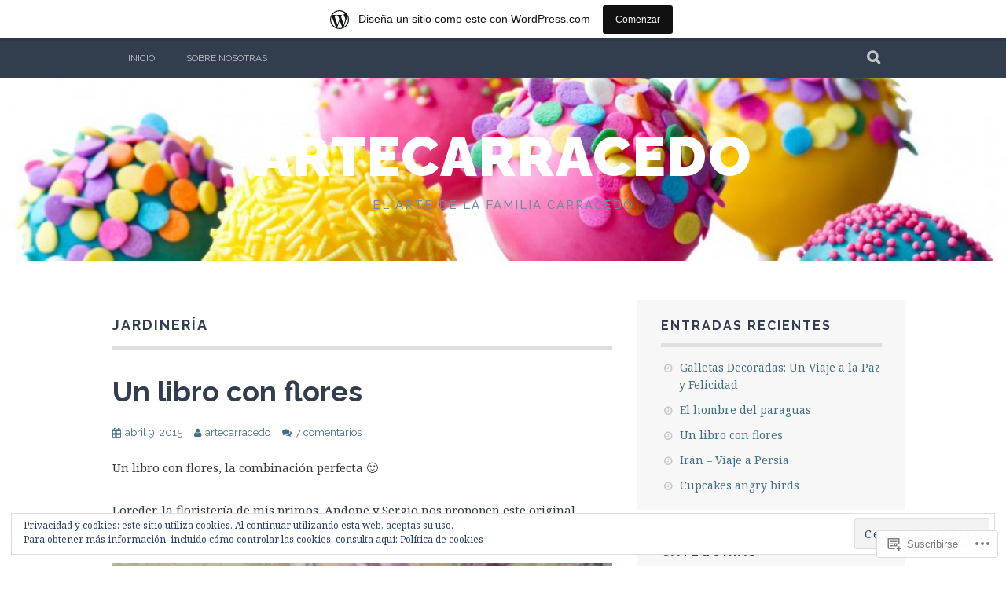

--- FILE ---
content_type: text/html; charset=UTF-8
request_url: https://artecarracedo.wordpress.com/category/jardineria/
body_size: 23715
content:
<!DOCTYPE html>
<html lang="es">
<head>
<meta charset="UTF-8">
<meta name="viewport" content="width=device-width, initial-scale=1">
<link rel="profile" href="http://gmpg.org/xfn/11">
<link rel="pingback" href="https://artecarracedo.wordpress.com/xmlrpc.php">
<title>Jardinería &#8211; artecarracedo</title>
<meta name='robots' content='max-image-preview:large' />
<meta name="google-site-verification" content="10luq_BHhHeRWIdgLnbGPnqjMqx5kUH4xOUJejKkRH0" />
<meta name="msvalidate.01" content="9A5E8EF4E832A0C5B135B3DF064E8B60" />
<meta name="p:domain_verify" content="meta name=p:domain_verify content=e7bda8120ccc322ad8d1fc9abfd88bd9 /&gt;" />
<link rel='dns-prefetch' href='//s0.wp.com' />
<link rel='dns-prefetch' href='//fonts-api.wp.com' />
<link rel='dns-prefetch' href='//af.pubmine.com' />
<link rel="alternate" type="application/rss+xml" title="artecarracedo &raquo; Feed" href="https://artecarracedo.wordpress.com/feed/" />
<link rel="alternate" type="application/rss+xml" title="artecarracedo &raquo; Feed de los comentarios" href="https://artecarracedo.wordpress.com/comments/feed/" />
<link rel="alternate" type="application/rss+xml" title="artecarracedo &raquo; Categoría Jardinería del feed" href="https://artecarracedo.wordpress.com/category/jardineria/feed/" />
	<script type="text/javascript">
		/* <![CDATA[ */
		function addLoadEvent(func) {
			var oldonload = window.onload;
			if (typeof window.onload != 'function') {
				window.onload = func;
			} else {
				window.onload = function () {
					oldonload();
					func();
				}
			}
		}
		/* ]]> */
	</script>
	<link crossorigin='anonymous' rel='stylesheet' id='all-css-0-1' href='/_static/??/wp-content/mu-plugins/widgets/eu-cookie-law/templates/style.css,/wp-content/blog-plugins/marketing-bar/css/marketing-bar.css?m=1761640963j&cssminify=yes' type='text/css' media='all' />
<style id='wp-emoji-styles-inline-css'>

	img.wp-smiley, img.emoji {
		display: inline !important;
		border: none !important;
		box-shadow: none !important;
		height: 1em !important;
		width: 1em !important;
		margin: 0 0.07em !important;
		vertical-align: -0.1em !important;
		background: none !important;
		padding: 0 !important;
	}
/*# sourceURL=wp-emoji-styles-inline-css */
</style>
<link crossorigin='anonymous' rel='stylesheet' id='all-css-2-1' href='/wp-content/plugins/gutenberg-core/v22.2.0/build/styles/block-library/style.css?m=1764855221i&cssminify=yes' type='text/css' media='all' />
<style id='wp-block-library-inline-css'>
.has-text-align-justify {
	text-align:justify;
}
.has-text-align-justify{text-align:justify;}

/*# sourceURL=wp-block-library-inline-css */
</style><style id='global-styles-inline-css'>
:root{--wp--preset--aspect-ratio--square: 1;--wp--preset--aspect-ratio--4-3: 4/3;--wp--preset--aspect-ratio--3-4: 3/4;--wp--preset--aspect-ratio--3-2: 3/2;--wp--preset--aspect-ratio--2-3: 2/3;--wp--preset--aspect-ratio--16-9: 16/9;--wp--preset--aspect-ratio--9-16: 9/16;--wp--preset--color--black: #000000;--wp--preset--color--cyan-bluish-gray: #abb8c3;--wp--preset--color--white: #ffffff;--wp--preset--color--pale-pink: #f78da7;--wp--preset--color--vivid-red: #cf2e2e;--wp--preset--color--luminous-vivid-orange: #ff6900;--wp--preset--color--luminous-vivid-amber: #fcb900;--wp--preset--color--light-green-cyan: #7bdcb5;--wp--preset--color--vivid-green-cyan: #00d084;--wp--preset--color--pale-cyan-blue: #8ed1fc;--wp--preset--color--vivid-cyan-blue: #0693e3;--wp--preset--color--vivid-purple: #9b51e0;--wp--preset--gradient--vivid-cyan-blue-to-vivid-purple: linear-gradient(135deg,rgb(6,147,227) 0%,rgb(155,81,224) 100%);--wp--preset--gradient--light-green-cyan-to-vivid-green-cyan: linear-gradient(135deg,rgb(122,220,180) 0%,rgb(0,208,130) 100%);--wp--preset--gradient--luminous-vivid-amber-to-luminous-vivid-orange: linear-gradient(135deg,rgb(252,185,0) 0%,rgb(255,105,0) 100%);--wp--preset--gradient--luminous-vivid-orange-to-vivid-red: linear-gradient(135deg,rgb(255,105,0) 0%,rgb(207,46,46) 100%);--wp--preset--gradient--very-light-gray-to-cyan-bluish-gray: linear-gradient(135deg,rgb(238,238,238) 0%,rgb(169,184,195) 100%);--wp--preset--gradient--cool-to-warm-spectrum: linear-gradient(135deg,rgb(74,234,220) 0%,rgb(151,120,209) 20%,rgb(207,42,186) 40%,rgb(238,44,130) 60%,rgb(251,105,98) 80%,rgb(254,248,76) 100%);--wp--preset--gradient--blush-light-purple: linear-gradient(135deg,rgb(255,206,236) 0%,rgb(152,150,240) 100%);--wp--preset--gradient--blush-bordeaux: linear-gradient(135deg,rgb(254,205,165) 0%,rgb(254,45,45) 50%,rgb(107,0,62) 100%);--wp--preset--gradient--luminous-dusk: linear-gradient(135deg,rgb(255,203,112) 0%,rgb(199,81,192) 50%,rgb(65,88,208) 100%);--wp--preset--gradient--pale-ocean: linear-gradient(135deg,rgb(255,245,203) 0%,rgb(182,227,212) 50%,rgb(51,167,181) 100%);--wp--preset--gradient--electric-grass: linear-gradient(135deg,rgb(202,248,128) 0%,rgb(113,206,126) 100%);--wp--preset--gradient--midnight: linear-gradient(135deg,rgb(2,3,129) 0%,rgb(40,116,252) 100%);--wp--preset--font-size--small: 13px;--wp--preset--font-size--medium: 20px;--wp--preset--font-size--large: 36px;--wp--preset--font-size--x-large: 42px;--wp--preset--font-family--albert-sans: 'Albert Sans', sans-serif;--wp--preset--font-family--alegreya: Alegreya, serif;--wp--preset--font-family--arvo: Arvo, serif;--wp--preset--font-family--bodoni-moda: 'Bodoni Moda', serif;--wp--preset--font-family--bricolage-grotesque: 'Bricolage Grotesque', sans-serif;--wp--preset--font-family--cabin: Cabin, sans-serif;--wp--preset--font-family--chivo: Chivo, sans-serif;--wp--preset--font-family--commissioner: Commissioner, sans-serif;--wp--preset--font-family--cormorant: Cormorant, serif;--wp--preset--font-family--courier-prime: 'Courier Prime', monospace;--wp--preset--font-family--crimson-pro: 'Crimson Pro', serif;--wp--preset--font-family--dm-mono: 'DM Mono', monospace;--wp--preset--font-family--dm-sans: 'DM Sans', sans-serif;--wp--preset--font-family--dm-serif-display: 'DM Serif Display', serif;--wp--preset--font-family--domine: Domine, serif;--wp--preset--font-family--eb-garamond: 'EB Garamond', serif;--wp--preset--font-family--epilogue: Epilogue, sans-serif;--wp--preset--font-family--fahkwang: Fahkwang, sans-serif;--wp--preset--font-family--figtree: Figtree, sans-serif;--wp--preset--font-family--fira-sans: 'Fira Sans', sans-serif;--wp--preset--font-family--fjalla-one: 'Fjalla One', sans-serif;--wp--preset--font-family--fraunces: Fraunces, serif;--wp--preset--font-family--gabarito: Gabarito, system-ui;--wp--preset--font-family--ibm-plex-mono: 'IBM Plex Mono', monospace;--wp--preset--font-family--ibm-plex-sans: 'IBM Plex Sans', sans-serif;--wp--preset--font-family--ibarra-real-nova: 'Ibarra Real Nova', serif;--wp--preset--font-family--instrument-serif: 'Instrument Serif', serif;--wp--preset--font-family--inter: Inter, sans-serif;--wp--preset--font-family--josefin-sans: 'Josefin Sans', sans-serif;--wp--preset--font-family--jost: Jost, sans-serif;--wp--preset--font-family--libre-baskerville: 'Libre Baskerville', serif;--wp--preset--font-family--libre-franklin: 'Libre Franklin', sans-serif;--wp--preset--font-family--literata: Literata, serif;--wp--preset--font-family--lora: Lora, serif;--wp--preset--font-family--merriweather: Merriweather, serif;--wp--preset--font-family--montserrat: Montserrat, sans-serif;--wp--preset--font-family--newsreader: Newsreader, serif;--wp--preset--font-family--noto-sans-mono: 'Noto Sans Mono', sans-serif;--wp--preset--font-family--nunito: Nunito, sans-serif;--wp--preset--font-family--open-sans: 'Open Sans', sans-serif;--wp--preset--font-family--overpass: Overpass, sans-serif;--wp--preset--font-family--pt-serif: 'PT Serif', serif;--wp--preset--font-family--petrona: Petrona, serif;--wp--preset--font-family--piazzolla: Piazzolla, serif;--wp--preset--font-family--playfair-display: 'Playfair Display', serif;--wp--preset--font-family--plus-jakarta-sans: 'Plus Jakarta Sans', sans-serif;--wp--preset--font-family--poppins: Poppins, sans-serif;--wp--preset--font-family--raleway: Raleway, sans-serif;--wp--preset--font-family--roboto: Roboto, sans-serif;--wp--preset--font-family--roboto-slab: 'Roboto Slab', serif;--wp--preset--font-family--rubik: Rubik, sans-serif;--wp--preset--font-family--rufina: Rufina, serif;--wp--preset--font-family--sora: Sora, sans-serif;--wp--preset--font-family--source-sans-3: 'Source Sans 3', sans-serif;--wp--preset--font-family--source-serif-4: 'Source Serif 4', serif;--wp--preset--font-family--space-mono: 'Space Mono', monospace;--wp--preset--font-family--syne: Syne, sans-serif;--wp--preset--font-family--texturina: Texturina, serif;--wp--preset--font-family--urbanist: Urbanist, sans-serif;--wp--preset--font-family--work-sans: 'Work Sans', sans-serif;--wp--preset--spacing--20: 0.44rem;--wp--preset--spacing--30: 0.67rem;--wp--preset--spacing--40: 1rem;--wp--preset--spacing--50: 1.5rem;--wp--preset--spacing--60: 2.25rem;--wp--preset--spacing--70: 3.38rem;--wp--preset--spacing--80: 5.06rem;--wp--preset--shadow--natural: 6px 6px 9px rgba(0, 0, 0, 0.2);--wp--preset--shadow--deep: 12px 12px 50px rgba(0, 0, 0, 0.4);--wp--preset--shadow--sharp: 6px 6px 0px rgba(0, 0, 0, 0.2);--wp--preset--shadow--outlined: 6px 6px 0px -3px rgb(255, 255, 255), 6px 6px rgb(0, 0, 0);--wp--preset--shadow--crisp: 6px 6px 0px rgb(0, 0, 0);}:where(.is-layout-flex){gap: 0.5em;}:where(.is-layout-grid){gap: 0.5em;}body .is-layout-flex{display: flex;}.is-layout-flex{flex-wrap: wrap;align-items: center;}.is-layout-flex > :is(*, div){margin: 0;}body .is-layout-grid{display: grid;}.is-layout-grid > :is(*, div){margin: 0;}:where(.wp-block-columns.is-layout-flex){gap: 2em;}:where(.wp-block-columns.is-layout-grid){gap: 2em;}:where(.wp-block-post-template.is-layout-flex){gap: 1.25em;}:where(.wp-block-post-template.is-layout-grid){gap: 1.25em;}.has-black-color{color: var(--wp--preset--color--black) !important;}.has-cyan-bluish-gray-color{color: var(--wp--preset--color--cyan-bluish-gray) !important;}.has-white-color{color: var(--wp--preset--color--white) !important;}.has-pale-pink-color{color: var(--wp--preset--color--pale-pink) !important;}.has-vivid-red-color{color: var(--wp--preset--color--vivid-red) !important;}.has-luminous-vivid-orange-color{color: var(--wp--preset--color--luminous-vivid-orange) !important;}.has-luminous-vivid-amber-color{color: var(--wp--preset--color--luminous-vivid-amber) !important;}.has-light-green-cyan-color{color: var(--wp--preset--color--light-green-cyan) !important;}.has-vivid-green-cyan-color{color: var(--wp--preset--color--vivid-green-cyan) !important;}.has-pale-cyan-blue-color{color: var(--wp--preset--color--pale-cyan-blue) !important;}.has-vivid-cyan-blue-color{color: var(--wp--preset--color--vivid-cyan-blue) !important;}.has-vivid-purple-color{color: var(--wp--preset--color--vivid-purple) !important;}.has-black-background-color{background-color: var(--wp--preset--color--black) !important;}.has-cyan-bluish-gray-background-color{background-color: var(--wp--preset--color--cyan-bluish-gray) !important;}.has-white-background-color{background-color: var(--wp--preset--color--white) !important;}.has-pale-pink-background-color{background-color: var(--wp--preset--color--pale-pink) !important;}.has-vivid-red-background-color{background-color: var(--wp--preset--color--vivid-red) !important;}.has-luminous-vivid-orange-background-color{background-color: var(--wp--preset--color--luminous-vivid-orange) !important;}.has-luminous-vivid-amber-background-color{background-color: var(--wp--preset--color--luminous-vivid-amber) !important;}.has-light-green-cyan-background-color{background-color: var(--wp--preset--color--light-green-cyan) !important;}.has-vivid-green-cyan-background-color{background-color: var(--wp--preset--color--vivid-green-cyan) !important;}.has-pale-cyan-blue-background-color{background-color: var(--wp--preset--color--pale-cyan-blue) !important;}.has-vivid-cyan-blue-background-color{background-color: var(--wp--preset--color--vivid-cyan-blue) !important;}.has-vivid-purple-background-color{background-color: var(--wp--preset--color--vivid-purple) !important;}.has-black-border-color{border-color: var(--wp--preset--color--black) !important;}.has-cyan-bluish-gray-border-color{border-color: var(--wp--preset--color--cyan-bluish-gray) !important;}.has-white-border-color{border-color: var(--wp--preset--color--white) !important;}.has-pale-pink-border-color{border-color: var(--wp--preset--color--pale-pink) !important;}.has-vivid-red-border-color{border-color: var(--wp--preset--color--vivid-red) !important;}.has-luminous-vivid-orange-border-color{border-color: var(--wp--preset--color--luminous-vivid-orange) !important;}.has-luminous-vivid-amber-border-color{border-color: var(--wp--preset--color--luminous-vivid-amber) !important;}.has-light-green-cyan-border-color{border-color: var(--wp--preset--color--light-green-cyan) !important;}.has-vivid-green-cyan-border-color{border-color: var(--wp--preset--color--vivid-green-cyan) !important;}.has-pale-cyan-blue-border-color{border-color: var(--wp--preset--color--pale-cyan-blue) !important;}.has-vivid-cyan-blue-border-color{border-color: var(--wp--preset--color--vivid-cyan-blue) !important;}.has-vivid-purple-border-color{border-color: var(--wp--preset--color--vivid-purple) !important;}.has-vivid-cyan-blue-to-vivid-purple-gradient-background{background: var(--wp--preset--gradient--vivid-cyan-blue-to-vivid-purple) !important;}.has-light-green-cyan-to-vivid-green-cyan-gradient-background{background: var(--wp--preset--gradient--light-green-cyan-to-vivid-green-cyan) !important;}.has-luminous-vivid-amber-to-luminous-vivid-orange-gradient-background{background: var(--wp--preset--gradient--luminous-vivid-amber-to-luminous-vivid-orange) !important;}.has-luminous-vivid-orange-to-vivid-red-gradient-background{background: var(--wp--preset--gradient--luminous-vivid-orange-to-vivid-red) !important;}.has-very-light-gray-to-cyan-bluish-gray-gradient-background{background: var(--wp--preset--gradient--very-light-gray-to-cyan-bluish-gray) !important;}.has-cool-to-warm-spectrum-gradient-background{background: var(--wp--preset--gradient--cool-to-warm-spectrum) !important;}.has-blush-light-purple-gradient-background{background: var(--wp--preset--gradient--blush-light-purple) !important;}.has-blush-bordeaux-gradient-background{background: var(--wp--preset--gradient--blush-bordeaux) !important;}.has-luminous-dusk-gradient-background{background: var(--wp--preset--gradient--luminous-dusk) !important;}.has-pale-ocean-gradient-background{background: var(--wp--preset--gradient--pale-ocean) !important;}.has-electric-grass-gradient-background{background: var(--wp--preset--gradient--electric-grass) !important;}.has-midnight-gradient-background{background: var(--wp--preset--gradient--midnight) !important;}.has-small-font-size{font-size: var(--wp--preset--font-size--small) !important;}.has-medium-font-size{font-size: var(--wp--preset--font-size--medium) !important;}.has-large-font-size{font-size: var(--wp--preset--font-size--large) !important;}.has-x-large-font-size{font-size: var(--wp--preset--font-size--x-large) !important;}.has-albert-sans-font-family{font-family: var(--wp--preset--font-family--albert-sans) !important;}.has-alegreya-font-family{font-family: var(--wp--preset--font-family--alegreya) !important;}.has-arvo-font-family{font-family: var(--wp--preset--font-family--arvo) !important;}.has-bodoni-moda-font-family{font-family: var(--wp--preset--font-family--bodoni-moda) !important;}.has-bricolage-grotesque-font-family{font-family: var(--wp--preset--font-family--bricolage-grotesque) !important;}.has-cabin-font-family{font-family: var(--wp--preset--font-family--cabin) !important;}.has-chivo-font-family{font-family: var(--wp--preset--font-family--chivo) !important;}.has-commissioner-font-family{font-family: var(--wp--preset--font-family--commissioner) !important;}.has-cormorant-font-family{font-family: var(--wp--preset--font-family--cormorant) !important;}.has-courier-prime-font-family{font-family: var(--wp--preset--font-family--courier-prime) !important;}.has-crimson-pro-font-family{font-family: var(--wp--preset--font-family--crimson-pro) !important;}.has-dm-mono-font-family{font-family: var(--wp--preset--font-family--dm-mono) !important;}.has-dm-sans-font-family{font-family: var(--wp--preset--font-family--dm-sans) !important;}.has-dm-serif-display-font-family{font-family: var(--wp--preset--font-family--dm-serif-display) !important;}.has-domine-font-family{font-family: var(--wp--preset--font-family--domine) !important;}.has-eb-garamond-font-family{font-family: var(--wp--preset--font-family--eb-garamond) !important;}.has-epilogue-font-family{font-family: var(--wp--preset--font-family--epilogue) !important;}.has-fahkwang-font-family{font-family: var(--wp--preset--font-family--fahkwang) !important;}.has-figtree-font-family{font-family: var(--wp--preset--font-family--figtree) !important;}.has-fira-sans-font-family{font-family: var(--wp--preset--font-family--fira-sans) !important;}.has-fjalla-one-font-family{font-family: var(--wp--preset--font-family--fjalla-one) !important;}.has-fraunces-font-family{font-family: var(--wp--preset--font-family--fraunces) !important;}.has-gabarito-font-family{font-family: var(--wp--preset--font-family--gabarito) !important;}.has-ibm-plex-mono-font-family{font-family: var(--wp--preset--font-family--ibm-plex-mono) !important;}.has-ibm-plex-sans-font-family{font-family: var(--wp--preset--font-family--ibm-plex-sans) !important;}.has-ibarra-real-nova-font-family{font-family: var(--wp--preset--font-family--ibarra-real-nova) !important;}.has-instrument-serif-font-family{font-family: var(--wp--preset--font-family--instrument-serif) !important;}.has-inter-font-family{font-family: var(--wp--preset--font-family--inter) !important;}.has-josefin-sans-font-family{font-family: var(--wp--preset--font-family--josefin-sans) !important;}.has-jost-font-family{font-family: var(--wp--preset--font-family--jost) !important;}.has-libre-baskerville-font-family{font-family: var(--wp--preset--font-family--libre-baskerville) !important;}.has-libre-franklin-font-family{font-family: var(--wp--preset--font-family--libre-franklin) !important;}.has-literata-font-family{font-family: var(--wp--preset--font-family--literata) !important;}.has-lora-font-family{font-family: var(--wp--preset--font-family--lora) !important;}.has-merriweather-font-family{font-family: var(--wp--preset--font-family--merriweather) !important;}.has-montserrat-font-family{font-family: var(--wp--preset--font-family--montserrat) !important;}.has-newsreader-font-family{font-family: var(--wp--preset--font-family--newsreader) !important;}.has-noto-sans-mono-font-family{font-family: var(--wp--preset--font-family--noto-sans-mono) !important;}.has-nunito-font-family{font-family: var(--wp--preset--font-family--nunito) !important;}.has-open-sans-font-family{font-family: var(--wp--preset--font-family--open-sans) !important;}.has-overpass-font-family{font-family: var(--wp--preset--font-family--overpass) !important;}.has-pt-serif-font-family{font-family: var(--wp--preset--font-family--pt-serif) !important;}.has-petrona-font-family{font-family: var(--wp--preset--font-family--petrona) !important;}.has-piazzolla-font-family{font-family: var(--wp--preset--font-family--piazzolla) !important;}.has-playfair-display-font-family{font-family: var(--wp--preset--font-family--playfair-display) !important;}.has-plus-jakarta-sans-font-family{font-family: var(--wp--preset--font-family--plus-jakarta-sans) !important;}.has-poppins-font-family{font-family: var(--wp--preset--font-family--poppins) !important;}.has-raleway-font-family{font-family: var(--wp--preset--font-family--raleway) !important;}.has-roboto-font-family{font-family: var(--wp--preset--font-family--roboto) !important;}.has-roboto-slab-font-family{font-family: var(--wp--preset--font-family--roboto-slab) !important;}.has-rubik-font-family{font-family: var(--wp--preset--font-family--rubik) !important;}.has-rufina-font-family{font-family: var(--wp--preset--font-family--rufina) !important;}.has-sora-font-family{font-family: var(--wp--preset--font-family--sora) !important;}.has-source-sans-3-font-family{font-family: var(--wp--preset--font-family--source-sans-3) !important;}.has-source-serif-4-font-family{font-family: var(--wp--preset--font-family--source-serif-4) !important;}.has-space-mono-font-family{font-family: var(--wp--preset--font-family--space-mono) !important;}.has-syne-font-family{font-family: var(--wp--preset--font-family--syne) !important;}.has-texturina-font-family{font-family: var(--wp--preset--font-family--texturina) !important;}.has-urbanist-font-family{font-family: var(--wp--preset--font-family--urbanist) !important;}.has-work-sans-font-family{font-family: var(--wp--preset--font-family--work-sans) !important;}
/*# sourceURL=global-styles-inline-css */
</style>

<style id='classic-theme-styles-inline-css'>
/*! This file is auto-generated */
.wp-block-button__link{color:#fff;background-color:#32373c;border-radius:9999px;box-shadow:none;text-decoration:none;padding:calc(.667em + 2px) calc(1.333em + 2px);font-size:1.125em}.wp-block-file__button{background:#32373c;color:#fff;text-decoration:none}
/*# sourceURL=/wp-includes/css/classic-themes.min.css */
</style>
<link crossorigin='anonymous' rel='stylesheet' id='all-css-4-1' href='/_static/??-eJx9j0EKAjEMRS9kGjqKjgvxLG0narVpy6Tj4O2NCioIbrL4ee+T4FwhlNwoN6xpOsYsGIpPJVwEO2N7Y0Ei10Qw0tWscIjS3gRIuyUyQWSBX0U8wadrJM25uvYgmIboKBEr9k+bqzrgfR1JBHRynBjaSUX58V4x1snrCy4TKoAHXYKbSQo/D9zzzq572y+7brs53wEw3FqD&cssminify=yes' type='text/css' media='all' />
<link rel='stylesheet' id='plane-fonts-css' href='https://fonts-api.wp.com/css?family=Raleway%3A400%2C500%2C700%2C900%7CNoto+Serif%3A400%2C700%2C400italic%2C700italic&#038;subset=latin%2Clatin-ext&#038;ver=6.9-RC2-61304' media='all' />
<link crossorigin='anonymous' rel='stylesheet' id='all-css-6-1' href='/_static/??-eJx9i8sKAjEMAH/IGpaKj4P4Ld0QayVNwjZl2b93xYsi7G0GZmC2gCpO4uAPqtTA+gjGSQiaL0x7bG0HW1kR/KRhNtT6N9QejHsu0mCikTWvmGGtvnRryqSBFZMXlR8Jd05leq+3eh1Oh+F4iTGeny+SdU66&cssminify=yes' type='text/css' media='all' />
<style id='plane-style-inline-css'>
.site-header { background-image: url(https://artecarracedo.wordpress.com/wp-content/uploads/2015/03/cropped-cakepops.jpg); }
/*# sourceURL=plane-style-inline-css */
</style>
<link crossorigin='anonymous' rel='stylesheet' id='print-css-7-1' href='/wp-content/mu-plugins/global-print/global-print.css?m=1465851035i&cssminify=yes' type='text/css' media='print' />
<style id='jetpack-global-styles-frontend-style-inline-css'>
:root { --font-headings: unset; --font-base: unset; --font-headings-default: -apple-system,BlinkMacSystemFont,"Segoe UI",Roboto,Oxygen-Sans,Ubuntu,Cantarell,"Helvetica Neue",sans-serif; --font-base-default: -apple-system,BlinkMacSystemFont,"Segoe UI",Roboto,Oxygen-Sans,Ubuntu,Cantarell,"Helvetica Neue",sans-serif;}
/*# sourceURL=jetpack-global-styles-frontend-style-inline-css */
</style>
<link crossorigin='anonymous' rel='stylesheet' id='all-css-10-1' href='/wp-content/themes/h4/global.css?m=1420737423i&cssminify=yes' type='text/css' media='all' />
<script type="text/javascript" id="wpcom-actionbar-placeholder-js-extra">
/* <![CDATA[ */
var actionbardata = {"siteID":"39602792","postID":"0","siteURL":"https://artecarracedo.wordpress.com","xhrURL":"https://artecarracedo.wordpress.com/wp-admin/admin-ajax.php","nonce":"9977ddb814","isLoggedIn":"","statusMessage":"","subsEmailDefault":"instantly","proxyScriptUrl":"https://s0.wp.com/wp-content/js/wpcom-proxy-request.js?m=1513050504i&amp;ver=20211021","i18n":{"followedText":"Las nuevas entradas de este sitio aparecer\u00e1n ahora en tu \u003Ca href=\"https://wordpress.com/reader\"\u003ELector\u003C/a\u003E","foldBar":"Contraer esta barra","unfoldBar":"Expandir esta barra","shortLinkCopied":"El enlace corto se ha copiado al portapapeles."}};
//# sourceURL=wpcom-actionbar-placeholder-js-extra
/* ]]> */
</script>
<script type="text/javascript" id="jetpack-mu-wpcom-settings-js-before">
/* <![CDATA[ */
var JETPACK_MU_WPCOM_SETTINGS = {"assetsUrl":"https://s0.wp.com/wp-content/mu-plugins/jetpack-mu-wpcom-plugin/sun/jetpack_vendor/automattic/jetpack-mu-wpcom/src/build/"};
//# sourceURL=jetpack-mu-wpcom-settings-js-before
/* ]]> */
</script>
<script crossorigin='anonymous' type='text/javascript'  src='/_static/??-eJyFjcsOwiAQRX/I6dSa+lgYvwWBEAgMOAPW/n3bqIk7V2dxT87FqYDOVC1VDIIcKxTOr7kLssN186RjM1a2MTya5fmDLnn6K0HyjlW1v/L37R6zgxKb8yQ4ZTbKCOioRN4hnQo+hw1AmcCZwmvilq7709CPh/54voQFmNpFWg=='></script>
<script type="text/javascript" id="rlt-proxy-js-after">
/* <![CDATA[ */
	rltInitialize( {"token":null,"iframeOrigins":["https:\/\/widgets.wp.com"]} );
//# sourceURL=rlt-proxy-js-after
/* ]]> */
</script>
<link rel="EditURI" type="application/rsd+xml" title="RSD" href="https://artecarracedo.wordpress.com/xmlrpc.php?rsd" />
<meta name="generator" content="WordPress.com" />

<!-- Jetpack Open Graph Tags -->
<meta property="og:type" content="website" />
<meta property="og:title" content="Jardinería &#8211; artecarracedo" />
<meta property="og:url" content="https://artecarracedo.wordpress.com/category/jardineria/" />
<meta property="og:site_name" content="artecarracedo" />
<meta property="og:image" content="https://s0.wp.com/i/blank.jpg?m=1383295312i" />
<meta property="og:image:width" content="200" />
<meta property="og:image:height" content="200" />
<meta property="og:image:alt" content="" />
<meta property="og:locale" content="es_ES" />
<meta property="fb:app_id" content="249643311490" />

<!-- End Jetpack Open Graph Tags -->
<link rel="shortcut icon" type="image/x-icon" href="https://s0.wp.com/i/favicon.ico?m=1713425267i" sizes="16x16 24x24 32x32 48x48" />
<link rel="icon" type="image/x-icon" href="https://s0.wp.com/i/favicon.ico?m=1713425267i" sizes="16x16 24x24 32x32 48x48" />
<link rel="apple-touch-icon" href="https://s0.wp.com/i/webclip.png?m=1713868326i" />
<link rel='openid.server' href='https://artecarracedo.wordpress.com/?openidserver=1' />
<link rel='openid.delegate' href='https://artecarracedo.wordpress.com/' />
<link rel="search" type="application/opensearchdescription+xml" href="https://artecarracedo.wordpress.com/osd.xml" title="artecarracedo" />
<link rel="search" type="application/opensearchdescription+xml" href="https://s1.wp.com/opensearch.xml" title="WordPress.com" />
		<style type="text/css">
			.recentcomments a {
				display: inline !important;
				padding: 0 !important;
				margin: 0 !important;
			}

			table.recentcommentsavatartop img.avatar, table.recentcommentsavatarend img.avatar {
				border: 0px;
				margin: 0;
			}

			table.recentcommentsavatartop a, table.recentcommentsavatarend a {
				border: 0px !important;
				background-color: transparent !important;
			}

			td.recentcommentsavatarend, td.recentcommentsavatartop {
				padding: 0px 0px 1px 0px;
				margin: 0px;
			}

			td.recentcommentstextend {
				border: none !important;
				padding: 0px 0px 2px 10px;
			}

			.rtl td.recentcommentstextend {
				padding: 0px 10px 2px 0px;
			}

			td.recentcommentstexttop {
				border: none;
				padding: 0px 0px 0px 10px;
			}

			.rtl td.recentcommentstexttop {
				padding: 0px 10px 0px 0px;
			}
		</style>
		<meta name="description" content="Entradas sobre Jardinería escritas por artecarracedo" />
<script type="text/javascript">
/* <![CDATA[ */
var wa_client = {}; wa_client.cmd = []; wa_client.config = { 'blog_id': 39602792, 'blog_language': 'es', 'is_wordads': false, 'hosting_type': 0, 'afp_account_id': null, 'afp_host_id': 5038568878849053, 'theme': 'pub/plane', '_': { 'title': 'Anuncio publicitario', 'privacy_settings': 'Ajustes de privacidad' }, 'formats': [ 'belowpost', 'bottom_sticky', 'sidebar_sticky_right', 'sidebar', 'gutenberg_rectangle', 'gutenberg_leaderboard', 'gutenberg_mobile_leaderboard', 'gutenberg_skyscraper' ] };
/* ]]> */
</script>
		<script type="text/javascript">

			window.doNotSellCallback = function() {

				var linkElements = [
					'a[href="https://wordpress.com/?ref=footer_blog"]',
					'a[href="https://wordpress.com/?ref=footer_website"]',
					'a[href="https://wordpress.com/?ref=vertical_footer"]',
					'a[href^="https://wordpress.com/?ref=footer_segment_"]',
				].join(',');

				var dnsLink = document.createElement( 'a' );
				dnsLink.href = 'https://wordpress.com/es/advertising-program-optout/';
				dnsLink.classList.add( 'do-not-sell-link' );
				dnsLink.rel = 'nofollow';
				dnsLink.style.marginLeft = '0.5em';
				dnsLink.textContent = 'No vendas ni compartas mi información personal';

				var creditLinks = document.querySelectorAll( linkElements );

				if ( 0 === creditLinks.length ) {
					return false;
				}

				Array.prototype.forEach.call( creditLinks, function( el ) {
					el.insertAdjacentElement( 'afterend', dnsLink );
				});

				return true;
			};

		</script>
		<script type="text/javascript">
	window.google_analytics_uacct = "UA-52447-2";
</script>

<script type="text/javascript">
	var _gaq = _gaq || [];
	_gaq.push(['_setAccount', 'UA-52447-2']);
	_gaq.push(['_gat._anonymizeIp']);
	_gaq.push(['_setDomainName', 'wordpress.com']);
	_gaq.push(['_initData']);
	_gaq.push(['_trackPageview']);

	(function() {
		var ga = document.createElement('script'); ga.type = 'text/javascript'; ga.async = true;
		ga.src = ('https:' == document.location.protocol ? 'https://ssl' : 'http://www') + '.google-analytics.com/ga.js';
		(document.getElementsByTagName('head')[0] || document.getElementsByTagName('body')[0]).appendChild(ga);
	})();
</script>
<link crossorigin='anonymous' rel='stylesheet' id='all-css-0-3' href='/_static/??-eJyNjM0KgzAQBl9I/ag/lR6KjyK6LhJNNsHN4uuXQuvZ4wzD4EwlRcksGcHK5G11otg4p4n2H0NNMDohzD7SrtDTJT4qUi1wexDiYp4VNB3RlP3V/MX3N4T3o++aun892277AK5vOq4=&cssminify=yes' type='text/css' media='all' />
</head>

<body class="archive category category-jardineria category-316730 wp-theme-pubplane customizer-styles-applied jetpack-reblog-enabled has-marketing-bar has-marketing-bar-theme-plane">
	<a class="skip-link screen-reader-text" href="#content">Ir directamente al contenido</a>

	<div class="site-top">
		<div class="content-wrapper">
			<nav id="site-navigation" class="main-navigation" role="navigation">
				<button class="menu-toggle" aria-controls="menu" aria-expanded="false"><span class="screen-reader-text">Menú Principal</span></button>
				<div class="nav-menu"><ul>
<li ><a href="https://artecarracedo.wordpress.com/">Inicio</a></li><li class="page_item page-item-2"><a href="https://artecarracedo.wordpress.com/about/">Sobre nosotras</a></li>
</ul></div>
			</nav><!-- #site-navigation -->

			<div class="site-search">
				<button class="search-toggle"><span class="screen-reader-text">Buscar</span></button>
				<div class="search-expand">
					<div class="search-expand-inner">
						<form role="search" method="get" class="search-form" action="https://artecarracedo.wordpress.com/">
				<label>
					<span class="screen-reader-text">Buscar:</span>
					<input type="search" class="search-field" placeholder="Buscar &hellip;" value="" name="s" />
				</label>
				<input type="submit" class="search-submit" value="Buscar" />
			</form>					</div>
				</div>
			</div><!-- .site-search -->
    	</div>
	</div><!-- .site-top -->

	<header class="site-header" role="banner">
			<div class="site-branding">
				<a href="https://artecarracedo.wordpress.com/" class="site-logo-link" rel="home" itemprop="url"></a>				<h1 class="site-title"><a href="https://artecarracedo.wordpress.com/" rel="home">artecarracedo</a></h1>
				<h2 class="site-description">El arte de la familia Carracedo</h2>
			</div><!-- .site-branding -->
	</header><!-- .site-header -->

	<div id="content" class="site-content">
	<div id="primary" class="content-area">
		<main id="main" class="site-main" role="main">

		
			<header class="page-header">
				<h1 class="page-title">
					Jardinería				</h1>
							</header><!-- .page-header -->

			
				
<article id="post-4975" class="post-4975 post type-post status-publish format-standard hentry category-jardineria tag-artecarracedo tag-combinacion-perfecta tag-flores tag-libro tag-libro-flores tag-loreder tag-regalo tag-regalo-original tag-regalo-para-sorprender">
	<header class="entry-header">

		<h2 class="entry-title"><a href="https://artecarracedo.wordpress.com/2015/04/09/un-libro-con-flores/" rel="bookmark">Un libro con&nbsp;flores</a></h2>
					<div class="entry-meta">
				<span class="posted-on"><a href="https://artecarracedo.wordpress.com/2015/04/09/un-libro-con-flores/" rel="bookmark"><time class="entry-date published" datetime="2015-04-09T13:55:57+02:00">abril 9, 2015</time></a></span><span class="byline"><span class="author vcard"><a class="url fn n" href="https://artecarracedo.wordpress.com/author/artecarracedo/">artecarracedo</a></span></span><span class="comments-link"><a href="https://artecarracedo.wordpress.com/2015/04/09/un-libro-con-flores/#comments">7 comentarios</a></span>			</div><!-- .entry-meta -->
		
	</header><!-- .entry-header -->

	
		<div class="entry-content">
			<p>Un libro con flores, la combinación perfecta 🙂</p>
<p>Loreder, la floristería de mis primos, Andone y Sergio nos propopen este original regalo para sorprender. Precioso verdad?</p>
<p><a href="https://artecarracedo.wordpress.com/wp-content/uploads/2015/04/book-flores.jpeg"><img data-attachment-id="4980" data-permalink="https://artecarracedo.wordpress.com/2015/04/09/un-libro-con-flores/book-flores/" data-orig-file="https://artecarracedo.wordpress.com/wp-content/uploads/2015/04/book-flores.jpeg" data-orig-size="1280,1280" data-comments-opened="1" data-image-meta="{&quot;aperture&quot;:&quot;0&quot;,&quot;credit&quot;:&quot;&quot;,&quot;camera&quot;:&quot;&quot;,&quot;caption&quot;:&quot;&quot;,&quot;created_timestamp&quot;:&quot;0&quot;,&quot;copyright&quot;:&quot;&quot;,&quot;focal_length&quot;:&quot;0&quot;,&quot;iso&quot;:&quot;0&quot;,&quot;shutter_speed&quot;:&quot;0&quot;,&quot;title&quot;:&quot;&quot;,&quot;orientation&quot;:&quot;1&quot;}" data-image-title="book flores" data-image-description="" data-image-caption="" data-medium-file="https://artecarracedo.wordpress.com/wp-content/uploads/2015/04/book-flores.jpeg?w=300" data-large-file="https://artecarracedo.wordpress.com/wp-content/uploads/2015/04/book-flores.jpeg?w=636" class="alignnone size-large wp-image-4980" src="https://artecarracedo.wordpress.com/wp-content/uploads/2015/04/book-flores.jpeg?w=636&#038;h=636" alt="book flores" width="636" height="636" srcset="https://artecarracedo.wordpress.com/wp-content/uploads/2015/04/book-flores.jpeg?w=636 636w, https://artecarracedo.wordpress.com/wp-content/uploads/2015/04/book-flores.jpeg?w=1272 1272w, https://artecarracedo.wordpress.com/wp-content/uploads/2015/04/book-flores.jpeg?w=150 150w, https://artecarracedo.wordpress.com/wp-content/uploads/2015/04/book-flores.jpeg?w=300 300w, https://artecarracedo.wordpress.com/wp-content/uploads/2015/04/book-flores.jpeg?w=768 768w, https://artecarracedo.wordpress.com/wp-content/uploads/2015/04/book-flores.jpeg?w=1024 1024w" sizes="(max-width: 636px) 100vw, 636px" /></a></p>
<p><a href="https://artecarracedo.wordpress.com/wp-content/uploads/2015/04/book-flores-2.jpeg"><img data-attachment-id="4978" data-permalink="https://artecarracedo.wordpress.com/2015/04/09/un-libro-con-flores/book-flores-2/" data-orig-file="https://artecarracedo.wordpress.com/wp-content/uploads/2015/04/book-flores-2.jpeg" data-orig-size="1280,1280" data-comments-opened="1" data-image-meta="{&quot;aperture&quot;:&quot;0&quot;,&quot;credit&quot;:&quot;&quot;,&quot;camera&quot;:&quot;&quot;,&quot;caption&quot;:&quot;&quot;,&quot;created_timestamp&quot;:&quot;0&quot;,&quot;copyright&quot;:&quot;&quot;,&quot;focal_length&quot;:&quot;0&quot;,&quot;iso&quot;:&quot;0&quot;,&quot;shutter_speed&quot;:&quot;0&quot;,&quot;title&quot;:&quot;&quot;,&quot;orientation&quot;:&quot;1&quot;}" data-image-title="book flores" data-image-description="" data-image-caption="" data-medium-file="https://artecarracedo.wordpress.com/wp-content/uploads/2015/04/book-flores-2.jpeg?w=300" data-large-file="https://artecarracedo.wordpress.com/wp-content/uploads/2015/04/book-flores-2.jpeg?w=636" class="alignnone size-large wp-image-4978" src="https://artecarracedo.wordpress.com/wp-content/uploads/2015/04/book-flores-2.jpeg?w=636&#038;h=636" alt="book flores " width="636" height="636" srcset="https://artecarracedo.wordpress.com/wp-content/uploads/2015/04/book-flores-2.jpeg?w=636 636w, https://artecarracedo.wordpress.com/wp-content/uploads/2015/04/book-flores-2.jpeg?w=1272 1272w, https://artecarracedo.wordpress.com/wp-content/uploads/2015/04/book-flores-2.jpeg?w=150 150w, https://artecarracedo.wordpress.com/wp-content/uploads/2015/04/book-flores-2.jpeg?w=300 300w, https://artecarracedo.wordpress.com/wp-content/uploads/2015/04/book-flores-2.jpeg?w=768 768w, https://artecarracedo.wordpress.com/wp-content/uploads/2015/04/book-flores-2.jpeg?w=1024 1024w" sizes="(max-width: 636px) 100vw, 636px" /></a></p>
<p>&nbsp;</p>
<p><a href="https://artecarracedo.wordpress.com/wp-content/uploads/2015/04/book-flores-6.jpeg"><img data-attachment-id="4979" data-permalink="https://artecarracedo.wordpress.com/2015/04/09/un-libro-con-flores/book-flores-6/" data-orig-file="https://artecarracedo.wordpress.com/wp-content/uploads/2015/04/book-flores-6.jpeg" data-orig-size="480,640" data-comments-opened="1" data-image-meta="{&quot;aperture&quot;:&quot;0&quot;,&quot;credit&quot;:&quot;&quot;,&quot;camera&quot;:&quot;&quot;,&quot;caption&quot;:&quot;&quot;,&quot;created_timestamp&quot;:&quot;0&quot;,&quot;copyright&quot;:&quot;&quot;,&quot;focal_length&quot;:&quot;0&quot;,&quot;iso&quot;:&quot;0&quot;,&quot;shutter_speed&quot;:&quot;0&quot;,&quot;title&quot;:&quot;&quot;,&quot;orientation&quot;:&quot;1&quot;}" data-image-title="book flores 6" data-image-description="" data-image-caption="" data-medium-file="https://artecarracedo.wordpress.com/wp-content/uploads/2015/04/book-flores-6.jpeg?w=225" data-large-file="https://artecarracedo.wordpress.com/wp-content/uploads/2015/04/book-flores-6.jpeg?w=480" class="alignnone size-full wp-image-4979" src="https://artecarracedo.wordpress.com/wp-content/uploads/2015/04/book-flores-6.jpeg?w=636" alt="book flores 6"   srcset="https://artecarracedo.wordpress.com/wp-content/uploads/2015/04/book-flores-6.jpeg 480w, https://artecarracedo.wordpress.com/wp-content/uploads/2015/04/book-flores-6.jpeg?w=113&amp;h=150 113w, https://artecarracedo.wordpress.com/wp-content/uploads/2015/04/book-flores-6.jpeg?w=225&amp;h=300 225w" sizes="(max-width: 480px) 100vw, 480px" /></a></p>
<p>Sed Felices!!!</p>
<p>&nbsp;</p>
					</div><!-- .entry-content -->

	
	<footer class="entry-meta entry-footer">
		<span class="cat-links"><a href="https://artecarracedo.wordpress.com/category/jardineria/" rel="category tag">Jardinería</a></span><span class="tags-links"><a href="https://artecarracedo.wordpress.com/tag/artecarracedo/" rel="tag">artecarracedo</a>, <a href="https://artecarracedo.wordpress.com/tag/combinacion-perfecta/" rel="tag">combinación perfecta</a>, <a href="https://artecarracedo.wordpress.com/tag/flores/" rel="tag">flores</a>, <a href="https://artecarracedo.wordpress.com/tag/libro/" rel="tag">libro</a>, <a href="https://artecarracedo.wordpress.com/tag/libro-flores/" rel="tag">libro flores</a>, <a href="https://artecarracedo.wordpress.com/tag/loreder/" rel="tag">loreder</a>, <a href="https://artecarracedo.wordpress.com/tag/regalo/" rel="tag">regalo</a>, <a href="https://artecarracedo.wordpress.com/tag/regalo-original/" rel="tag">regalo original</a>, <a href="https://artecarracedo.wordpress.com/tag/regalo-para-sorprender/" rel="tag">regalo para sorprender</a></span>	</footer><!-- .entry-footer -->
</article><!-- #post-4975 -->
			
				
<article id="post-4907" class="post-4907 post type-post status-publish format-standard hentry category-jardineria category-manualidades tag-artecarracedo tag-centro-hortensia-seca tag-hortensia-seca tag-hortensia-secado tag-hortensias">
	<header class="entry-header">

		<h2 class="entry-title"><a href="https://artecarracedo.wordpress.com/2015/03/18/centro-hortensias-secas/" rel="bookmark">Centro Hortensias secas</a></h2>
					<div class="entry-meta">
				<span class="posted-on"><a href="https://artecarracedo.wordpress.com/2015/03/18/centro-hortensias-secas/" rel="bookmark"><time class="entry-date published" datetime="2015-03-18T14:26:52+01:00">marzo 18, 2015</time></a></span><span class="byline"><span class="author vcard"><a class="url fn n" href="https://artecarracedo.wordpress.com/author/artecarracedo/">artecarracedo</a></span></span><span class="comments-link"><a href="https://artecarracedo.wordpress.com/2015/03/18/centro-hortensias-secas/#comments">2 comentarios</a></span>			</div><!-- .entry-meta -->
		
	</header><!-- .entry-header -->

	
		<div class="entry-content">
			<p>La hortensia es planta que florece desde el inicio de la primavera hasta finales de otoño. La flor es muy llamativa y un arreglo floral de hortensias se adapta a multitud de tipos de decoración.</p>
<p>Este centro esta ubicado en una cocina, pero queda estupendamente en un hall, dormitorio, baño&#8230;</p>
<p><a href="https://artecarracedo.wordpress.com/wp-content/uploads/2015/03/hortensia-seca-4.jpeg"><img data-attachment-id="4910" data-permalink="https://artecarracedo.wordpress.com/2015/03/18/centro-hortensias-secas/hortensia-seca-4/" data-orig-file="https://artecarracedo.wordpress.com/wp-content/uploads/2015/03/hortensia-seca-4.jpeg" data-orig-size="960,1280" data-comments-opened="1" data-image-meta="{&quot;aperture&quot;:&quot;0&quot;,&quot;credit&quot;:&quot;&quot;,&quot;camera&quot;:&quot;&quot;,&quot;caption&quot;:&quot;&quot;,&quot;created_timestamp&quot;:&quot;0&quot;,&quot;copyright&quot;:&quot;&quot;,&quot;focal_length&quot;:&quot;0&quot;,&quot;iso&quot;:&quot;0&quot;,&quot;shutter_speed&quot;:&quot;0&quot;,&quot;title&quot;:&quot;&quot;,&quot;orientation&quot;:&quot;0&quot;}" data-image-title="hortensia seca 4" data-image-description="" data-image-caption="" data-medium-file="https://artecarracedo.wordpress.com/wp-content/uploads/2015/03/hortensia-seca-4.jpeg?w=225" data-large-file="https://artecarracedo.wordpress.com/wp-content/uploads/2015/03/hortensia-seca-4.jpeg?w=636" loading="lazy" class="alignnone  wp-image-4910" src="https://artecarracedo.wordpress.com/wp-content/uploads/2015/03/hortensia-seca-4.jpeg?w=468&#038;h=624" alt="hortensia seca 4" width="468" height="624" srcset="https://artecarracedo.wordpress.com/wp-content/uploads/2015/03/hortensia-seca-4.jpeg?w=468 468w, https://artecarracedo.wordpress.com/wp-content/uploads/2015/03/hortensia-seca-4.jpeg?w=936 936w, https://artecarracedo.wordpress.com/wp-content/uploads/2015/03/hortensia-seca-4.jpeg?w=113 113w, https://artecarracedo.wordpress.com/wp-content/uploads/2015/03/hortensia-seca-4.jpeg?w=225 225w, https://artecarracedo.wordpress.com/wp-content/uploads/2015/03/hortensia-seca-4.jpeg?w=768 768w" sizes="(max-width: 468px) 100vw, 468px" /></a></p>
<p>Nuestra Tïa Mili, ha recogido unas hortensias de su jardín y las ha secado.  La mejor época para cortarlas y secarlas es al final del verano y las secaremos en lugar seco, ventilado y sin luz. En dos semanas tenemos unas hortensias secas preciosas.</p>
<p>&nbsp;</p>
<p><a href="https://artecarracedo.wordpress.com/wp-content/uploads/2015/03/hortensia-seca-1.jpeg"><img data-attachment-id="4911" data-permalink="https://artecarracedo.wordpress.com/2015/03/18/centro-hortensias-secas/hortensia-seca-1/" data-orig-file="https://artecarracedo.wordpress.com/wp-content/uploads/2015/03/hortensia-seca-1.jpeg" data-orig-size="960,1280" data-comments-opened="1" data-image-meta="{&quot;aperture&quot;:&quot;0&quot;,&quot;credit&quot;:&quot;&quot;,&quot;camera&quot;:&quot;&quot;,&quot;caption&quot;:&quot;&quot;,&quot;created_timestamp&quot;:&quot;0&quot;,&quot;copyright&quot;:&quot;&quot;,&quot;focal_length&quot;:&quot;0&quot;,&quot;iso&quot;:&quot;0&quot;,&quot;shutter_speed&quot;:&quot;0&quot;,&quot;title&quot;:&quot;&quot;,&quot;orientation&quot;:&quot;0&quot;}" data-image-title="Hortensia seca 1" data-image-description="" data-image-caption="" data-medium-file="https://artecarracedo.wordpress.com/wp-content/uploads/2015/03/hortensia-seca-1.jpeg?w=225" data-large-file="https://artecarracedo.wordpress.com/wp-content/uploads/2015/03/hortensia-seca-1.jpeg?w=636" loading="lazy" class="alignnone  wp-image-4911" src="https://artecarracedo.wordpress.com/wp-content/uploads/2015/03/hortensia-seca-1.jpeg?w=467&#038;h=623" alt="Hortensia seca 1" width="467" height="623" srcset="https://artecarracedo.wordpress.com/wp-content/uploads/2015/03/hortensia-seca-1.jpeg?w=467 467w, https://artecarracedo.wordpress.com/wp-content/uploads/2015/03/hortensia-seca-1.jpeg?w=934 934w, https://artecarracedo.wordpress.com/wp-content/uploads/2015/03/hortensia-seca-1.jpeg?w=113 113w, https://artecarracedo.wordpress.com/wp-content/uploads/2015/03/hortensia-seca-1.jpeg?w=225 225w, https://artecarracedo.wordpress.com/wp-content/uploads/2015/03/hortensia-seca-1.jpeg?w=768 768w" sizes="(max-width: 467px) 100vw, 467px" /></a></p>
<p>&nbsp;</p>
<p>Mili ha elegido un recipiente de cristal con musgo artificial, pero podeís introducir arena, bolas&#8230; Usar recipientes tales como latas antiguas, cestas, jarras&#8230;.</p>
<p>Sed Felices!!</p>
<div id="atatags-370373-6965c2a6aec7c">
		<script type="text/javascript">
			__ATA = window.__ATA || {};
			__ATA.cmd = window.__ATA.cmd || [];
			__ATA.cmd.push(function() {
				__ATA.initVideoSlot('atatags-370373-6965c2a6aec7c', {
					sectionId: '370373',
					format: 'inread'
				});
			});
		</script>
	</div>					</div><!-- .entry-content -->

	
	<footer class="entry-meta entry-footer">
		<span class="cat-links"><a href="https://artecarracedo.wordpress.com/category/jardineria/" rel="category tag">Jardinería</a>, <a href="https://artecarracedo.wordpress.com/category/manualidades/" rel="category tag">Manualidades</a></span><span class="tags-links"><a href="https://artecarracedo.wordpress.com/tag/artecarracedo/" rel="tag">artecarracedo</a>, <a href="https://artecarracedo.wordpress.com/tag/centro-hortensia-seca/" rel="tag">centro hortensia seca</a>, <a href="https://artecarracedo.wordpress.com/tag/hortensia-seca/" rel="tag">hortensia seca</a>, <a href="https://artecarracedo.wordpress.com/tag/hortensia-secado/" rel="tag">hortensia secado</a>, <a href="https://artecarracedo.wordpress.com/tag/hortensias/" rel="tag">hortensias</a></span>	</footer><!-- .entry-footer -->
</article><!-- #post-4907 -->
			
				
<article id="post-4511" class="post-4511 post type-post status-publish format-standard hentry category-cocina category-jardineria tag-agua tag-cerezas tag-cerezas-en-almibar tag-cestas-de-mimbre tag-cosecha-de-cerezas tag-dos tag-elaboracion-almibar tag-hilo tag-mimbre tag-postre tag-pudin tag-pudin-de-cerezas tag-reposteria-2 tag-tela tag-ya">
	<header class="entry-header">

		<h2 class="entry-title"><a href="https://artecarracedo.wordpress.com/2013/09/18/nuestra-recoleccion-de-cerezas/" rel="bookmark">Nuestra recolección de&nbsp;cerezas</a></h2>
					<div class="entry-meta">
				<span class="posted-on"><a href="https://artecarracedo.wordpress.com/2013/09/18/nuestra-recoleccion-de-cerezas/" rel="bookmark"><time class="entry-date published" datetime="2013-09-18T14:21:07+02:00">septiembre 18, 2013</time></a></span><span class="byline"><span class="author vcard"><a class="url fn n" href="https://artecarracedo.wordpress.com/author/artecarracedo/">artecarracedo</a></span></span><span class="comments-link"><a href="https://artecarracedo.wordpress.com/2013/09/18/nuestra-recoleccion-de-cerezas/#comments">43 comentarios</a></span>			</div><!-- .entry-meta -->
		
	</header><!-- .entry-header -->

	
		<div class="entry-content">
			<p>Han sido unas laaargasss vacaciones, y volvemos con muchas ganas de veros de nuevo.</p>
<p>Mi madre y nuestra Tía Mili, las han recogido de nuestra casa, y veréis que cositas han hecho con ellas :).</p>
<p><strong>La recogida</strong></p>
<p>La recogida ha sido abundante,han llenado estas preciosas cestas de mimbre. Las cestas fueron realizadas por un artesano de Castrocontrigo (León), si estáis interesad@s en ellas os podemos proporcionar el contacto.</p>
<p><a href="https://artecarracedo.wordpress.com/wp-content/uploads/2013/09/20130918-130204.jpg"><img alt="20130918-130204.jpg" src="https://artecarracedo.wordpress.com/wp-content/uploads/2013/09/20130918-130204.jpg?w=594&#038;h=348" width="594" height="348" /></a></p>
<p>Dan ganas de tirarse a por ellas ¿Verdad? 🙂</p>
<p><a href="https://artecarracedo.wordpress.com/wp-content/uploads/2013/09/20130918-130221.jpg"><img alt="20130918-130221.jpg" src="https://artecarracedo.wordpress.com/wp-content/uploads/2013/09/20130918-130221.jpg?w=601&#038;h=353" width="601" height="353" /></a></p>
<p><a href="https://artecarracedo.wordpress.com/wp-content/uploads/2013/09/20130918-125904.jpg"><img alt="20130918-125904.jpg" src="https://artecarracedo.wordpress.com/wp-content/uploads/2013/09/20130918-125904.jpg?w=605&#038;h=354" width="605" height="354" /></a></p>
<p><strong>Cerezas en almíbar</strong></p>
<p>Parte de ellas las han envasado en almíbar y decorado con unos bonitos papeles en forma de hoja.</p>
<p><a href="https://artecarracedo.wordpress.com/wp-content/uploads/2013/09/20130918-130300.jpg"><img alt="20130918-130300.jpg" src="https://artecarracedo.wordpress.com/wp-content/uploads/2013/09/20130918-130300.jpg?w=635&#038;h=367" width="635" height="367" /></a></p>
<p><strong><em>El proceso es el siguiente:</em></strong></p>
<p>Se limpian los botes y se cuecen un ratito, unos cinco minutos.</p>
<p>Realizamos un almíbar usando dos litros de agua y 700 grs de azúcar, además se puede añadir un palito de canela. Lo ponemos a cocer hasta que reduzca y quede con consistencia.</p>
<p>Dejamos enfriar.</p>
<p>Llenamos los botes con las cerezas ya limpias y las cubrimos con el almíbar ya frío. Tapamos los botes y los ponemos 20 minutos al baño maría.</p>
<p>Decoramos la tapa con una hoja de papel o de tela con hilo de cuerda. Debajo del bote ponemos la fecha de elaboración.</p>
<p><a href="https://artecarracedo.wordpress.com/wp-content/uploads/2013/09/20130918-130323.jpg"><img alt="20130918-130323.jpg" src="https://artecarracedo.wordpress.com/wp-content/uploads/2013/09/20130918-130323.jpg?w=318&#038;h=558" width="318" height="558" /></a></p>
<p><strong>Pudín de cerezas</strong></p>
<p>Otras cerezas las han utilizado para hacer este fantástico Pudín  😉</p>
<p><a href="https://artecarracedo.wordpress.com/wp-content/uploads/2013/09/20130918-140238.jpg"><img alt="20130918-140238.jpg" src="https://artecarracedo.wordpress.com/wp-content/uploads/2013/09/20130918-140238.jpg?w=661&#038;h=378" width="661" height="378" /></a></p>
<p>Sed felices!!!</p>
<p><a href="https://artecarracedo.wordpress.com/wp-content/uploads/2013/09/20130918-130112.jpg"><img class="alignnone size-full" alt="20130918-130112.jpg" src="https://artecarracedo.wordpress.com/wp-content/uploads/2013/09/20130918-130112.jpg?w=636"   /></a></p>
					</div><!-- .entry-content -->

	
	<footer class="entry-meta entry-footer">
		<span class="cat-links"><a href="https://artecarracedo.wordpress.com/category/cocina/" rel="category tag">Cocina</a>, <a href="https://artecarracedo.wordpress.com/category/jardineria/" rel="category tag">Jardinería</a></span><span class="tags-links"><a href="https://artecarracedo.wordpress.com/tag/agua/" rel="tag">agua</a>, <a href="https://artecarracedo.wordpress.com/tag/cerezas/" rel="tag">cerezas</a>, <a href="https://artecarracedo.wordpress.com/tag/cerezas-en-almibar/" rel="tag">cerezas en almibar</a>, <a href="https://artecarracedo.wordpress.com/tag/cestas-de-mimbre/" rel="tag">cestas de mimbre</a>, <a href="https://artecarracedo.wordpress.com/tag/cosecha-de-cerezas/" rel="tag">cosecha de cerezas</a>, <a href="https://artecarracedo.wordpress.com/tag/dos/" rel="tag">dos</a>, <a href="https://artecarracedo.wordpress.com/tag/elaboracion-almibar/" rel="tag">elaboración almibar</a>, <a href="https://artecarracedo.wordpress.com/tag/hilo/" rel="tag">hilo</a>, <a href="https://artecarracedo.wordpress.com/tag/mimbre/" rel="tag">mimbre</a>, <a href="https://artecarracedo.wordpress.com/tag/postre/" rel="tag">postre</a>, <a href="https://artecarracedo.wordpress.com/tag/pudin/" rel="tag">pudin</a>, <a href="https://artecarracedo.wordpress.com/tag/pudin-de-cerezas/" rel="tag">pudin de cerezas</a>, <a href="https://artecarracedo.wordpress.com/tag/reposteria-2/" rel="tag">reposteria</a>, <a href="https://artecarracedo.wordpress.com/tag/tela/" rel="tag">tela</a>, <a href="https://artecarracedo.wordpress.com/tag/ya/" rel="tag">ya</a></span>	</footer><!-- .entry-footer -->
</article><!-- #post-4511 -->
			
				
<article id="post-1197" class="post-1197 post type-post status-publish format-standard hentry category-jardineria tag-arce-japones tag-azaleas tag-brezos tag-ciclamenes tag-decoracion-jardin tag-jardin tag-pensamientis tag-plantas tag-primulas">
	<header class="entry-header">

		<h2 class="entry-title"><a href="https://artecarracedo.wordpress.com/2012/11/18/jardin-de-entrada/" rel="bookmark">Jardín de entrada</a></h2>
					<div class="entry-meta">
				<span class="posted-on"><a href="https://artecarracedo.wordpress.com/2012/11/18/jardin-de-entrada/" rel="bookmark"><time class="entry-date published" datetime="2012-11-18T17:32:10+01:00">noviembre 18, 2012</time><time class="updated" datetime="2012-11-19T08:48:54+01:00">noviembre 19, 2012</time></a></span><span class="byline"><span class="author vcard"><a class="url fn n" href="https://artecarracedo.wordpress.com/author/artecarracedo/">artecarracedo</a></span></span><span class="comments-link"><a href="https://artecarracedo.wordpress.com/2012/11/18/jardin-de-entrada/#respond">Deja un comentario</a></span>			</div><!-- .entry-meta -->
		
	</header><!-- .entry-header -->

	
		<div class="entry-content">
			<p>Rubén nos ha enseñado el jardín de la entrada de su casa. Lo ha compuesto de azaleas, primulas,ciclamenes,brezos, pensamientis y el árbol rojo es un arce japonés.</p>
<p><a href="https://artecarracedo.wordpress.com/wp-content/uploads/2012/11/20121118-173134.jpg"><img class="alignnone size-full" alt="20121118-173134.jpg" src="https://artecarracedo.wordpress.com/wp-content/uploads/2012/11/20121118-173134.jpg?w=636" /></a></p>
<p><a href="https://artecarracedo.wordpress.com/wp-content/uploads/2012/11/20121118-173227.jpg"><img class="alignnone size-full" alt="20121118-173227.jpg" src="https://artecarracedo.wordpress.com/wp-content/uploads/2012/11/20121118-173227.jpg?w=636" /></a></p>
<p><a href="https://artecarracedo.wordpress.com/wp-content/uploads/2012/11/20121118-173236.jpg"><img class="alignnone size-full" alt="20121118-173236.jpg" src="https://artecarracedo.wordpress.com/wp-content/uploads/2012/11/20121118-173236.jpg?w=636" /></a></p>
<p><a href="https://artecarracedo.wordpress.com/wp-content/uploads/2012/11/20121118-174801.jpg"><img class="alignnone size-full" alt="20121118-174801.jpg" src="https://artecarracedo.wordpress.com/wp-content/uploads/2012/11/20121118-174801.jpg?w=636" /></a><br />
Precioso</p>
					</div><!-- .entry-content -->

	
	<footer class="entry-meta entry-footer">
		<span class="cat-links"><a href="https://artecarracedo.wordpress.com/category/jardineria/" rel="category tag">Jardinería</a></span><span class="tags-links"><a href="https://artecarracedo.wordpress.com/tag/arce-japones/" rel="tag">arce japones</a>, <a href="https://artecarracedo.wordpress.com/tag/azaleas/" rel="tag">azaleas</a>, <a href="https://artecarracedo.wordpress.com/tag/brezos/" rel="tag">brezos</a>, <a href="https://artecarracedo.wordpress.com/tag/ciclamenes/" rel="tag">ciclamenes</a>, <a href="https://artecarracedo.wordpress.com/tag/decoracion-jardin/" rel="tag">decoracion jardín</a>, <a href="https://artecarracedo.wordpress.com/tag/jardin/" rel="tag">jardín</a>, <a href="https://artecarracedo.wordpress.com/tag/pensamientis/" rel="tag">pensamientis</a>, <a href="https://artecarracedo.wordpress.com/tag/plantas/" rel="tag">Plantas</a>, <a href="https://artecarracedo.wordpress.com/tag/primulas/" rel="tag">primulas</a></span>	</footer><!-- .entry-footer -->
</article><!-- #post-1197 -->
			
			
		
		</main><!-- #main -->
	</div><!-- .content-area -->

	<div id="secondary" class="widget-area" role="complementary">
		
		<aside id="recent-posts-2" class="widget widget_recent_entries">
		<h3 class="widget-title">Entradas recientes</h3>
		<ul>
											<li>
					<a href="https://artecarracedo.wordpress.com/2025/12/09/galletas-decoradas-un-viaje-a-la-paz-y-felicidad/">Galletas Decoradas: Un Viaje a la Paz y&nbsp;Felicidad</a>
									</li>
											<li>
					<a href="https://artecarracedo.wordpress.com/2015/04/13/el-hombre-del-paraguas/">El hombre del&nbsp;paraguas</a>
									</li>
											<li>
					<a href="https://artecarracedo.wordpress.com/2015/04/09/un-libro-con-flores/">Un libro con&nbsp;flores</a>
									</li>
											<li>
					<a href="https://artecarracedo.wordpress.com/2015/04/07/iran-viaje-a-persia/">Irán &#8211; Viaje a&nbsp;Persia</a>
									</li>
											<li>
					<a href="https://artecarracedo.wordpress.com/2015/04/02/cupcakes-angry-birds%ef%bb%bf%ef%bb%bf/">Cupcakes angry birds﻿﻿</a>
									</li>
					</ul>

		</aside><aside id="categories-2" class="widget widget_categories"><h3 class="widget-title">Categorías</h3>
			<ul>
					<li class="cat-item cat-item-6462"><a href="https://artecarracedo.wordpress.com/category/cocina/">Cocina</a> (9)
</li>
	<li class="cat-item cat-item-316730 current-cat"><a aria-current="page" href="https://artecarracedo.wordpress.com/category/jardineria/">Jardinería</a> (4)
</li>
	<li class="cat-item cat-item-195261"><a href="https://artecarracedo.wordpress.com/category/manualidades/">Manualidades</a> (106)
</li>
	<li class="cat-item cat-item-30232"><a href="https://artecarracedo.wordpress.com/category/pintura/">Pintura</a> (33)
</li>
	<li class="cat-item cat-item-5845"><a href="https://artecarracedo.wordpress.com/category/poesia/">Poesía</a> (16)
</li>
	<li class="cat-item cat-item-171388"><a href="https://artecarracedo.wordpress.com/category/reposteria/">Repostería</a> (110)
</li>
	<li class="cat-item cat-item-1"><a href="https://artecarracedo.wordpress.com/category/uncategorized/">Uncategorized</a> (11)
</li>
	<li class="cat-item cat-item-1686"><a href="https://artecarracedo.wordpress.com/category/viajes/">Viajes</a> (26)
</li>
			</ul>

			</aside><aside id="archives-2" class="widget widget_archive"><h3 class="widget-title">Archivo del blog</h3>
			<ul>
					<li><a href='https://artecarracedo.wordpress.com/2025/12/'>diciembre 2025</a></li>
	<li><a href='https://artecarracedo.wordpress.com/2015/04/'>abril 2015</a></li>
	<li><a href='https://artecarracedo.wordpress.com/2015/03/'>marzo 2015</a></li>
	<li><a href='https://artecarracedo.wordpress.com/2013/12/'>diciembre 2013</a></li>
	<li><a href='https://artecarracedo.wordpress.com/2013/11/'>noviembre 2013</a></li>
	<li><a href='https://artecarracedo.wordpress.com/2013/10/'>octubre 2013</a></li>
	<li><a href='https://artecarracedo.wordpress.com/2013/09/'>septiembre 2013</a></li>
	<li><a href='https://artecarracedo.wordpress.com/2013/07/'>julio 2013</a></li>
	<li><a href='https://artecarracedo.wordpress.com/2013/06/'>junio 2013</a></li>
	<li><a href='https://artecarracedo.wordpress.com/2013/05/'>mayo 2013</a></li>
	<li><a href='https://artecarracedo.wordpress.com/2013/04/'>abril 2013</a></li>
	<li><a href='https://artecarracedo.wordpress.com/2013/03/'>marzo 2013</a></li>
	<li><a href='https://artecarracedo.wordpress.com/2013/02/'>febrero 2013</a></li>
	<li><a href='https://artecarracedo.wordpress.com/2013/01/'>enero 2013</a></li>
	<li><a href='https://artecarracedo.wordpress.com/2012/12/'>diciembre 2012</a></li>
	<li><a href='https://artecarracedo.wordpress.com/2012/11/'>noviembre 2012</a></li>
	<li><a href='https://artecarracedo.wordpress.com/2012/10/'>octubre 2012</a></li>
	<li><a href='https://artecarracedo.wordpress.com/2012/09/'>septiembre 2012</a></li>
	<li><a href='https://artecarracedo.wordpress.com/2012/08/'>agosto 2012</a></li>
			</ul>

			</aside><aside id="media_image-2" class="widget widget_media_image"><style>.widget.widget_media_image { overflow: hidden; }.widget.widget_media_image img { height: auto; max-width: 100%; }</style><a href="http://www.sferico.es"><img width="98" height="60" src="https://artecarracedo.wordpress.com/wp-content/uploads/2012/09/logo_sferico.png?w=98" class="image wp-image-529 aligncenter attachment-110x60 size-110x60" alt="Haz deporte!!" decoding="async" loading="lazy" style="max-width: 100%; height: auto;" title="Artecarracedo con el deporte" srcset="https://artecarracedo.wordpress.com/wp-content/uploads/2012/09/logo_sferico.png?w=98 98w, https://artecarracedo.wordpress.com/wp-content/uploads/2012/09/logo_sferico.png 195w, https://artecarracedo.wordpress.com/wp-content/uploads/2012/09/logo_sferico.png?w=150 150w" sizes="(max-width: 98px) 100vw, 98px" data-attachment-id="529" data-permalink="https://artecarracedo.wordpress.com/logo_sferico/" data-orig-file="https://artecarracedo.wordpress.com/wp-content/uploads/2012/09/logo_sferico.png" data-orig-size="195,120" data-comments-opened="1" data-image-meta="{&quot;aperture&quot;:&quot;0&quot;,&quot;credit&quot;:&quot;&quot;,&quot;camera&quot;:&quot;&quot;,&quot;caption&quot;:&quot;&quot;,&quot;created_timestamp&quot;:&quot;0&quot;,&quot;copyright&quot;:&quot;&quot;,&quot;focal_length&quot;:&quot;0&quot;,&quot;iso&quot;:&quot;0&quot;,&quot;shutter_speed&quot;:&quot;0&quot;,&quot;title&quot;:&quot;&quot;}" data-image-title="logo_sferico" data-image-description="" data-image-caption="" data-medium-file="https://artecarracedo.wordpress.com/wp-content/uploads/2012/09/logo_sferico.png?w=195" data-large-file="https://artecarracedo.wordpress.com/wp-content/uploads/2012/09/logo_sferico.png?w=195" /></a></aside><aside id="media_image-3" class="widget widget_media_image"><style>.widget.widget_media_image { overflow: hidden; }.widget.widget_media_image img { height: auto; max-width: 100%; }</style><a href="https://twitter.com/floresloreder"><img width="60" height="60" src="https://artecarracedo.wordpress.com/wp-content/uploads/2015/04/logo-loreder.jpeg?w=60" class="image wp-image-4983 aligncenter attachment-110x60 size-110x60" alt="Regala flores!!" decoding="async" loading="lazy" style="max-width: 100%; height: auto;" title="Artecarracedo con las flores" srcset="https://artecarracedo.wordpress.com/wp-content/uploads/2015/04/logo-loreder.jpeg?w=60 60w, https://artecarracedo.wordpress.com/wp-content/uploads/2015/04/logo-loreder.jpeg?w=120 120w" sizes="(max-width: 60px) 100vw, 60px" data-attachment-id="4983" data-permalink="https://artecarracedo.wordpress.com/logo-loreder/" data-orig-file="https://artecarracedo.wordpress.com/wp-content/uploads/2015/04/logo-loreder.jpeg" data-orig-size="400,400" data-comments-opened="1" data-image-meta="{&quot;aperture&quot;:&quot;0&quot;,&quot;credit&quot;:&quot;&quot;,&quot;camera&quot;:&quot;&quot;,&quot;caption&quot;:&quot;&quot;,&quot;created_timestamp&quot;:&quot;0&quot;,&quot;copyright&quot;:&quot;&quot;,&quot;focal_length&quot;:&quot;0&quot;,&quot;iso&quot;:&quot;0&quot;,&quot;shutter_speed&quot;:&quot;0&quot;,&quot;title&quot;:&quot;&quot;,&quot;orientation&quot;:&quot;0&quot;}" data-image-title="logo loreder" data-image-description="" data-image-caption="" data-medium-file="https://artecarracedo.wordpress.com/wp-content/uploads/2015/04/logo-loreder.jpeg?w=300" data-large-file="https://artecarracedo.wordpress.com/wp-content/uploads/2015/04/logo-loreder.jpeg?w=400" /></a></aside>	</div><!-- .widget-area -->

		</div>

	<footer class="site-footer" role="contentinfo">
		<div class="content-wrapper">

			

<div id="tertiary" class="footer-widget-area" role="complementary">
		<div id="widget-area-2" class="widget-area">
		<div id="blog-stats-2" class="widget widget_blog-stats"><h3 class="widget-title">Gracias por venir !!!</h3>		<ul>
			<li>157.449 visitas</li>
		</ul>
		</div>	</div><!-- #widget-area-2 -->
	
	
	
	</div><!-- .footer-widget-area -->
			<div class="site-credit">
				<a href="https://wordpress.com/es/?ref=footer_website" rel="nofollow">Crea un blog o una web gratis con WordPress.com.</a>
				
							</div><!-- .site-credit -->

		</div>
	</footer><!-- .site-footer -->

<!--  -->
<script type="speculationrules">
{"prefetch":[{"source":"document","where":{"and":[{"href_matches":"/*"},{"not":{"href_matches":["/wp-*.php","/wp-admin/*","/files/*","/wp-content/*","/wp-content/plugins/*","/wp-content/themes/pub/plane/*","/*\\?(.+)"]}},{"not":{"selector_matches":"a[rel~=\"nofollow\"]"}},{"not":{"selector_matches":".no-prefetch, .no-prefetch a"}}]},"eagerness":"conservative"}]}
</script>
<script type="text/javascript" src="//0.gravatar.com/js/hovercards/hovercards.min.js?ver=202603924dcd77a86c6f1d3698ec27fc5da92b28585ddad3ee636c0397cf312193b2a1" id="grofiles-cards-js"></script>
<script type="text/javascript" id="wpgroho-js-extra">
/* <![CDATA[ */
var WPGroHo = {"my_hash":""};
//# sourceURL=wpgroho-js-extra
/* ]]> */
</script>
<script crossorigin='anonymous' type='text/javascript'  src='/wp-content/mu-plugins/gravatar-hovercards/wpgroho.js?m=1610363240i'></script>

	<script>
		// Initialize and attach hovercards to all gravatars
		( function() {
			function init() {
				if ( typeof Gravatar === 'undefined' ) {
					return;
				}

				if ( typeof Gravatar.init !== 'function' ) {
					return;
				}

				Gravatar.profile_cb = function ( hash, id ) {
					WPGroHo.syncProfileData( hash, id );
				};

				Gravatar.my_hash = WPGroHo.my_hash;
				Gravatar.init(
					'body',
					'#wp-admin-bar-my-account',
					{
						i18n: {
							'Edit your profile →': 'Edita tu perfil →',
							'View profile →': 'Ver perfil →',
							'Contact': 'Contacto',
							'Send money': 'Enviar dinero',
							'Sorry, we are unable to load this Gravatar profile.': 'No hemos podido cargar este perfil de Gravatar.',
							'Gravatar not found.': 'Gravatar not found.',
							'Too Many Requests.': 'Demasiadas solicitudes.',
							'Internal Server Error.': 'Error interno del servidor.',
							'Is this you?': '¿Eres tú?',
							'Claim your free profile.': 'Claim your free profile.',
							'Email': 'Correo electrónico',
							'Home Phone': 'Teléfono de casa',
							'Work Phone': 'Teléfono de trabajo',
							'Cell Phone': 'Cell Phone',
							'Contact Form': 'Formulario de contacto',
							'Calendar': 'Calendario',
						},
					}
				);
			}

			if ( document.readyState !== 'loading' ) {
				init();
			} else {
				document.addEventListener( 'DOMContentLoaded', init );
			}
		} )();
	</script>

		<div style="display:none">
	</div>
		<!-- CCPA [start] -->
		<script type="text/javascript">
			( function () {

				var setupPrivacy = function() {

					// Minimal Mozilla Cookie library
					// https://developer.mozilla.org/en-US/docs/Web/API/Document/cookie/Simple_document.cookie_framework
					var cookieLib = window.cookieLib = {getItem:function(e){return e&&decodeURIComponent(document.cookie.replace(new RegExp("(?:(?:^|.*;)\\s*"+encodeURIComponent(e).replace(/[\-\.\+\*]/g,"\\$&")+"\\s*\\=\\s*([^;]*).*$)|^.*$"),"$1"))||null},setItem:function(e,o,n,t,r,i){if(!e||/^(?:expires|max\-age|path|domain|secure)$/i.test(e))return!1;var c="";if(n)switch(n.constructor){case Number:c=n===1/0?"; expires=Fri, 31 Dec 9999 23:59:59 GMT":"; max-age="+n;break;case String:c="; expires="+n;break;case Date:c="; expires="+n.toUTCString()}return"rootDomain"!==r&&".rootDomain"!==r||(r=(".rootDomain"===r?".":"")+document.location.hostname.split(".").slice(-2).join(".")),document.cookie=encodeURIComponent(e)+"="+encodeURIComponent(o)+c+(r?"; domain="+r:"")+(t?"; path="+t:"")+(i?"; secure":""),!0}};

					// Implement IAB USP API.
					window.__uspapi = function( command, version, callback ) {

						// Validate callback.
						if ( typeof callback !== 'function' ) {
							return;
						}

						// Validate the given command.
						if ( command !== 'getUSPData' || version !== 1 ) {
							callback( null, false );
							return;
						}

						// Check for GPC. If set, override any stored cookie.
						if ( navigator.globalPrivacyControl ) {
							callback( { version: 1, uspString: '1YYN' }, true );
							return;
						}

						// Check for cookie.
						var consent = cookieLib.getItem( 'usprivacy' );

						// Invalid cookie.
						if ( null === consent ) {
							callback( null, false );
							return;
						}

						// Everything checks out. Fire the provided callback with the consent data.
						callback( { version: 1, uspString: consent }, true );
					};

					// Initialization.
					document.addEventListener( 'DOMContentLoaded', function() {

						// Internal functions.
						var setDefaultOptInCookie = function() {
							var value = '1YNN';
							var domain = '.wordpress.com' === location.hostname.slice( -14 ) ? '.rootDomain' : location.hostname;
							cookieLib.setItem( 'usprivacy', value, 365 * 24 * 60 * 60, '/', domain );
						};

						var setDefaultOptOutCookie = function() {
							var value = '1YYN';
							var domain = '.wordpress.com' === location.hostname.slice( -14 ) ? '.rootDomain' : location.hostname;
							cookieLib.setItem( 'usprivacy', value, 24 * 60 * 60, '/', domain );
						};

						var setDefaultNotApplicableCookie = function() {
							var value = '1---';
							var domain = '.wordpress.com' === location.hostname.slice( -14 ) ? '.rootDomain' : location.hostname;
							cookieLib.setItem( 'usprivacy', value, 24 * 60 * 60, '/', domain );
						};

						var setCcpaAppliesCookie = function( applies ) {
							var domain = '.wordpress.com' === location.hostname.slice( -14 ) ? '.rootDomain' : location.hostname;
							cookieLib.setItem( 'ccpa_applies', applies, 24 * 60 * 60, '/', domain );
						}

						var maybeCallDoNotSellCallback = function() {
							if ( 'function' === typeof window.doNotSellCallback ) {
								return window.doNotSellCallback();
							}

							return false;
						}

						// Look for usprivacy cookie first.
						var usprivacyCookie = cookieLib.getItem( 'usprivacy' );

						// Found a usprivacy cookie.
						if ( null !== usprivacyCookie ) {

							// If the cookie indicates that CCPA does not apply, then bail.
							if ( '1---' === usprivacyCookie ) {
								return;
							}

							// CCPA applies, so call our callback to add Do Not Sell link to the page.
							maybeCallDoNotSellCallback();

							// We're all done, no more processing needed.
							return;
						}

						// We don't have a usprivacy cookie, so check to see if we have a CCPA applies cookie.
						var ccpaCookie = cookieLib.getItem( 'ccpa_applies' );

						// No CCPA applies cookie found, so we'll need to geolocate if this visitor is from California.
						// This needs to happen client side because we do not have region geo data in our $SERVER headers,
						// only country data -- therefore we can't vary cache on the region.
						if ( null === ccpaCookie ) {

							var request = new XMLHttpRequest();
							request.open( 'GET', 'https://public-api.wordpress.com/geo/', true );

							request.onreadystatechange = function () {
								if ( 4 === this.readyState ) {
									if ( 200 === this.status ) {

										// Got a geo response. Parse out the region data.
										var data = JSON.parse( this.response );
										var region      = data.region ? data.region.toLowerCase() : '';
										var ccpa_applies = ['california', 'colorado', 'connecticut', 'delaware', 'indiana', 'iowa', 'montana', 'new jersey', 'oregon', 'tennessee', 'texas', 'utah', 'virginia'].indexOf( region ) > -1;
										// Set CCPA applies cookie. This keeps us from having to make a geo request too frequently.
										setCcpaAppliesCookie( ccpa_applies );

										// Check if CCPA applies to set the proper usprivacy cookie.
										if ( ccpa_applies ) {
											if ( maybeCallDoNotSellCallback() ) {
												// Do Not Sell link added, so set default opt-in.
												setDefaultOptInCookie();
											} else {
												// Failed showing Do Not Sell link as required, so default to opt-OUT just to be safe.
												setDefaultOptOutCookie();
											}
										} else {
											// CCPA does not apply.
											setDefaultNotApplicableCookie();
										}
									} else {
										// Could not geo, so let's assume for now that CCPA applies to be safe.
										setCcpaAppliesCookie( true );
										if ( maybeCallDoNotSellCallback() ) {
											// Do Not Sell link added, so set default opt-in.
											setDefaultOptInCookie();
										} else {
											// Failed showing Do Not Sell link as required, so default to opt-OUT just to be safe.
											setDefaultOptOutCookie();
										}
									}
								}
							};

							// Send the geo request.
							request.send();
						} else {
							// We found a CCPA applies cookie.
							if ( ccpaCookie === 'true' ) {
								if ( maybeCallDoNotSellCallback() ) {
									// Do Not Sell link added, so set default opt-in.
									setDefaultOptInCookie();
								} else {
									// Failed showing Do Not Sell link as required, so default to opt-OUT just to be safe.
									setDefaultOptOutCookie();
								}
							} else {
								// CCPA does not apply.
								setDefaultNotApplicableCookie();
							}
						}
					} );
				};

				// Kickoff initialization.
				if ( window.defQueue && defQueue.isLOHP && defQueue.isLOHP === 2020 ) {
					defQueue.items.push( setupPrivacy );
				} else {
					setupPrivacy();
				}

			} )();
		</script>

		<!-- CCPA [end] -->
		<div class="widget widget_eu_cookie_law_widget">
<div
	class="hide-on-button ads-active"
	data-hide-timeout="30"
	data-consent-expiration="180"
	id="eu-cookie-law"
	style="display: none"
>
	<form method="post">
		<input type="submit" value="Cerrar y aceptar" class="accept" />

		Privacidad y cookies: este sitio utiliza cookies. Al continuar utilizando esta web, aceptas su uso. <br />
Para obtener más información, incluido cómo controlar las cookies, consulta aquí:
				<a href="https://automattic.com/cookies/" rel="nofollow">
			Política de cookies		</a>
 </form>
</div>
</div>		<div id="actionbar" dir="ltr" style="display: none;"
			class="actnbr-pub-plane actnbr-has-follow actnbr-has-actions">
		<ul>
								<li class="actnbr-btn actnbr-hidden">
								<a class="actnbr-action actnbr-actn-follow " href="">
			<svg class="gridicon" height="20" width="20" xmlns="http://www.w3.org/2000/svg" viewBox="0 0 20 20"><path clip-rule="evenodd" d="m4 4.5h12v6.5h1.5v-6.5-1.5h-1.5-12-1.5v1.5 10.5c0 1.1046.89543 2 2 2h7v-1.5h-7c-.27614 0-.5-.2239-.5-.5zm10.5 2h-9v1.5h9zm-5 3h-4v1.5h4zm3.5 1.5h-1v1h1zm-1-1.5h-1.5v1.5 1 1.5h1.5 1 1.5v-1.5-1-1.5h-1.5zm-2.5 2.5h-4v1.5h4zm6.5 1.25h1.5v2.25h2.25v1.5h-2.25v2.25h-1.5v-2.25h-2.25v-1.5h2.25z"  fill-rule="evenodd"></path></svg>
			<span>Suscribirse</span>
		</a>
		<a class="actnbr-action actnbr-actn-following  no-display" href="">
			<svg class="gridicon" height="20" width="20" xmlns="http://www.w3.org/2000/svg" viewBox="0 0 20 20"><path fill-rule="evenodd" clip-rule="evenodd" d="M16 4.5H4V15C4 15.2761 4.22386 15.5 4.5 15.5H11.5V17H4.5C3.39543 17 2.5 16.1046 2.5 15V4.5V3H4H16H17.5V4.5V12.5H16V4.5ZM5.5 6.5H14.5V8H5.5V6.5ZM5.5 9.5H9.5V11H5.5V9.5ZM12 11H13V12H12V11ZM10.5 9.5H12H13H14.5V11V12V13.5H13H12H10.5V12V11V9.5ZM5.5 12H9.5V13.5H5.5V12Z" fill="#008A20"></path><path class="following-icon-tick" d="M13.5 16L15.5 18L19 14.5" stroke="#008A20" stroke-width="1.5"></path></svg>
			<span>Suscrito</span>
		</a>
							<div class="actnbr-popover tip tip-top-left actnbr-notice" id="follow-bubble">
							<div class="tip-arrow"></div>
							<div class="tip-inner actnbr-follow-bubble">
															<ul>
											<li class="actnbr-sitename">
			<a href="https://artecarracedo.wordpress.com">
				<img loading='lazy' alt='' src='https://s0.wp.com/i/logo/wpcom-gray-white.png?m=1479929237i' srcset='https://s0.wp.com/i/logo/wpcom-gray-white.png 1x' class='avatar avatar-50' height='50' width='50' />				artecarracedo			</a>
		</li>
										<div class="actnbr-message no-display"></div>
									<form method="post" action="https://subscribe.wordpress.com" accept-charset="utf-8" style="display: none;">
																						<div class="actnbr-follow-count">Únete a otros 323 suscriptores</div>
																					<div>
										<input type="email" name="email" placeholder="Introduce tu dirección de correo electrónico" class="actnbr-email-field" aria-label="Introduce tu dirección de correo electrónico" />
										</div>
										<input type="hidden" name="action" value="subscribe" />
										<input type="hidden" name="blog_id" value="39602792" />
										<input type="hidden" name="source" value="https://artecarracedo.wordpress.com/category/jardineria/" />
										<input type="hidden" name="sub-type" value="actionbar-follow" />
										<input type="hidden" id="_wpnonce" name="_wpnonce" value="c651de1ef6" />										<div class="actnbr-button-wrap">
											<button type="submit" value="Suscríbeme">
												Suscríbeme											</button>
										</div>
									</form>
									<li class="actnbr-login-nudge">
										<div>
											¿Ya tienes una cuenta de WordPress.com? <a href="https://wordpress.com/log-in?redirect_to=https%3A%2F%2Fartecarracedo.wordpress.com%2F2015%2F04%2F09%2Fun-libro-con-flores%2F&#038;signup_flow=account">Inicia sesión</a>.										</div>
									</li>
								</ul>
															</div>
						</div>
					</li>
							<li class="actnbr-ellipsis actnbr-hidden">
				<svg class="gridicon gridicons-ellipsis" height="24" width="24" xmlns="http://www.w3.org/2000/svg" viewBox="0 0 24 24"><g><path d="M7 12c0 1.104-.896 2-2 2s-2-.896-2-2 .896-2 2-2 2 .896 2 2zm12-2c-1.104 0-2 .896-2 2s.896 2 2 2 2-.896 2-2-.896-2-2-2zm-7 0c-1.104 0-2 .896-2 2s.896 2 2 2 2-.896 2-2-.896-2-2-2z"/></g></svg>				<div class="actnbr-popover tip tip-top-left actnbr-more">
					<div class="tip-arrow"></div>
					<div class="tip-inner">
						<ul>
								<li class="actnbr-sitename">
			<a href="https://artecarracedo.wordpress.com">
				<img loading='lazy' alt='' src='https://s0.wp.com/i/logo/wpcom-gray-white.png?m=1479929237i' srcset='https://s0.wp.com/i/logo/wpcom-gray-white.png 1x' class='avatar avatar-50' height='50' width='50' />				artecarracedo			</a>
		</li>
								<li class="actnbr-folded-follow">
										<a class="actnbr-action actnbr-actn-follow " href="">
			<svg class="gridicon" height="20" width="20" xmlns="http://www.w3.org/2000/svg" viewBox="0 0 20 20"><path clip-rule="evenodd" d="m4 4.5h12v6.5h1.5v-6.5-1.5h-1.5-12-1.5v1.5 10.5c0 1.1046.89543 2 2 2h7v-1.5h-7c-.27614 0-.5-.2239-.5-.5zm10.5 2h-9v1.5h9zm-5 3h-4v1.5h4zm3.5 1.5h-1v1h1zm-1-1.5h-1.5v1.5 1 1.5h1.5 1 1.5v-1.5-1-1.5h-1.5zm-2.5 2.5h-4v1.5h4zm6.5 1.25h1.5v2.25h2.25v1.5h-2.25v2.25h-1.5v-2.25h-2.25v-1.5h2.25z"  fill-rule="evenodd"></path></svg>
			<span>Suscribirse</span>
		</a>
		<a class="actnbr-action actnbr-actn-following  no-display" href="">
			<svg class="gridicon" height="20" width="20" xmlns="http://www.w3.org/2000/svg" viewBox="0 0 20 20"><path fill-rule="evenodd" clip-rule="evenodd" d="M16 4.5H4V15C4 15.2761 4.22386 15.5 4.5 15.5H11.5V17H4.5C3.39543 17 2.5 16.1046 2.5 15V4.5V3H4H16H17.5V4.5V12.5H16V4.5ZM5.5 6.5H14.5V8H5.5V6.5ZM5.5 9.5H9.5V11H5.5V9.5ZM12 11H13V12H12V11ZM10.5 9.5H12H13H14.5V11V12V13.5H13H12H10.5V12V11V9.5ZM5.5 12H9.5V13.5H5.5V12Z" fill="#008A20"></path><path class="following-icon-tick" d="M13.5 16L15.5 18L19 14.5" stroke="#008A20" stroke-width="1.5"></path></svg>
			<span>Suscrito</span>
		</a>
								</li>
														<li class="actnbr-signup"><a href="https://wordpress.com/start/">Regístrate</a></li>
							<li class="actnbr-login"><a href="https://wordpress.com/log-in?redirect_to=https%3A%2F%2Fartecarracedo.wordpress.com%2F2015%2F04%2F09%2Fun-libro-con-flores%2F&#038;signup_flow=account">Iniciar sesión</a></li>
															<li class="flb-report">
									<a href="https://wordpress.com/abuse/?report_url=https://artecarracedo.wordpress.com" target="_blank" rel="noopener noreferrer">
										Denunciar este contenido									</a>
								</li>
															<li class="actnbr-reader">
									<a href="https://wordpress.com/reader/feeds/4270372">
										Ver el sitio en el Lector									</a>
								</li>
															<li class="actnbr-subs">
									<a href="https://subscribe.wordpress.com/">Gestionar las suscripciones</a>
								</li>
																<li class="actnbr-fold"><a href="">Contraer esta barra</a></li>
														</ul>
					</div>
				</div>
			</li>
		</ul>
	</div>
	
<script>
window.addEventListener( "DOMContentLoaded", function( event ) {
	var link = document.createElement( "link" );
	link.href = "/wp-content/mu-plugins/actionbar/actionbar.css?v=20250116";
	link.type = "text/css";
	link.rel = "stylesheet";
	document.head.appendChild( link );

	var script = document.createElement( "script" );
	script.src = "/wp-content/mu-plugins/actionbar/actionbar.js?v=20250204";
	document.body.appendChild( script );
} );
</script>

			<div id="jp-carousel-loading-overlay">
			<div id="jp-carousel-loading-wrapper">
				<span id="jp-carousel-library-loading">&nbsp;</span>
			</div>
		</div>
		<div class="jp-carousel-overlay" style="display: none;">

		<div class="jp-carousel-container">
			<!-- The Carousel Swiper -->
			<div
				class="jp-carousel-wrap swiper jp-carousel-swiper-container jp-carousel-transitions"
				itemscope
				itemtype="https://schema.org/ImageGallery">
				<div class="jp-carousel swiper-wrapper"></div>
				<div class="jp-swiper-button-prev swiper-button-prev">
					<svg width="25" height="24" viewBox="0 0 25 24" fill="none" xmlns="http://www.w3.org/2000/svg">
						<mask id="maskPrev" mask-type="alpha" maskUnits="userSpaceOnUse" x="8" y="6" width="9" height="12">
							<path d="M16.2072 16.59L11.6496 12L16.2072 7.41L14.8041 6L8.8335 12L14.8041 18L16.2072 16.59Z" fill="white"/>
						</mask>
						<g mask="url(#maskPrev)">
							<rect x="0.579102" width="23.8823" height="24" fill="#FFFFFF"/>
						</g>
					</svg>
				</div>
				<div class="jp-swiper-button-next swiper-button-next">
					<svg width="25" height="24" viewBox="0 0 25 24" fill="none" xmlns="http://www.w3.org/2000/svg">
						<mask id="maskNext" mask-type="alpha" maskUnits="userSpaceOnUse" x="8" y="6" width="8" height="12">
							<path d="M8.59814 16.59L13.1557 12L8.59814 7.41L10.0012 6L15.9718 12L10.0012 18L8.59814 16.59Z" fill="white"/>
						</mask>
						<g mask="url(#maskNext)">
							<rect x="0.34375" width="23.8822" height="24" fill="#FFFFFF"/>
						</g>
					</svg>
				</div>
			</div>
			<!-- The main close buton -->
			<div class="jp-carousel-close-hint">
				<svg width="25" height="24" viewBox="0 0 25 24" fill="none" xmlns="http://www.w3.org/2000/svg">
					<mask id="maskClose" mask-type="alpha" maskUnits="userSpaceOnUse" x="5" y="5" width="15" height="14">
						<path d="M19.3166 6.41L17.9135 5L12.3509 10.59L6.78834 5L5.38525 6.41L10.9478 12L5.38525 17.59L6.78834 19L12.3509 13.41L17.9135 19L19.3166 17.59L13.754 12L19.3166 6.41Z" fill="white"/>
					</mask>
					<g mask="url(#maskClose)">
						<rect x="0.409668" width="23.8823" height="24" fill="#FFFFFF"/>
					</g>
				</svg>
			</div>
			<!-- Image info, comments and meta -->
			<div class="jp-carousel-info">
				<div class="jp-carousel-info-footer">
					<div class="jp-carousel-pagination-container">
						<div class="jp-swiper-pagination swiper-pagination"></div>
						<div class="jp-carousel-pagination"></div>
					</div>
					<div class="jp-carousel-photo-title-container">
						<h2 class="jp-carousel-photo-caption"></h2>
					</div>
					<div class="jp-carousel-photo-icons-container">
						<a href="#" class="jp-carousel-icon-btn jp-carousel-icon-info" aria-label="Cambiar la visibilidad de los metadatos de las fotos">
							<span class="jp-carousel-icon">
								<svg width="25" height="24" viewBox="0 0 25 24" fill="none" xmlns="http://www.w3.org/2000/svg">
									<mask id="maskInfo" mask-type="alpha" maskUnits="userSpaceOnUse" x="2" y="2" width="21" height="20">
										<path fill-rule="evenodd" clip-rule="evenodd" d="M12.7537 2C7.26076 2 2.80273 6.48 2.80273 12C2.80273 17.52 7.26076 22 12.7537 22C18.2466 22 22.7046 17.52 22.7046 12C22.7046 6.48 18.2466 2 12.7537 2ZM11.7586 7V9H13.7488V7H11.7586ZM11.7586 11V17H13.7488V11H11.7586ZM4.79292 12C4.79292 16.41 8.36531 20 12.7537 20C17.142 20 20.7144 16.41 20.7144 12C20.7144 7.59 17.142 4 12.7537 4C8.36531 4 4.79292 7.59 4.79292 12Z" fill="white"/>
									</mask>
									<g mask="url(#maskInfo)">
										<rect x="0.8125" width="23.8823" height="24" fill="#FFFFFF"/>
									</g>
								</svg>
							</span>
						</a>
												<a href="#" class="jp-carousel-icon-btn jp-carousel-icon-comments" aria-label="Cambiar la visibilidad de los comentarios de las fotos">
							<span class="jp-carousel-icon">
								<svg width="25" height="24" viewBox="0 0 25 24" fill="none" xmlns="http://www.w3.org/2000/svg">
									<mask id="maskComments" mask-type="alpha" maskUnits="userSpaceOnUse" x="2" y="2" width="21" height="20">
										<path fill-rule="evenodd" clip-rule="evenodd" d="M4.3271 2H20.2486C21.3432 2 22.2388 2.9 22.2388 4V16C22.2388 17.1 21.3432 18 20.2486 18H6.31729L2.33691 22V4C2.33691 2.9 3.2325 2 4.3271 2ZM6.31729 16H20.2486V4H4.3271V18L6.31729 16Z" fill="white"/>
									</mask>
									<g mask="url(#maskComments)">
										<rect x="0.34668" width="23.8823" height="24" fill="#FFFFFF"/>
									</g>
								</svg>

								<span class="jp-carousel-has-comments-indicator" aria-label="Esta imagen tiene comentarios."></span>
							</span>
						</a>
											</div>
				</div>
				<div class="jp-carousel-info-extra">
					<div class="jp-carousel-info-content-wrapper">
						<div class="jp-carousel-photo-title-container">
							<h2 class="jp-carousel-photo-title"></h2>
						</div>
						<div class="jp-carousel-comments-wrapper">
															<div id="jp-carousel-comments-loading">
									<span>Cargando comentarios...</span>
								</div>
								<div class="jp-carousel-comments"></div>
								<div id="jp-carousel-comment-form-container">
									<span id="jp-carousel-comment-form-spinner">&nbsp;</span>
									<div id="jp-carousel-comment-post-results"></div>
																														<form id="jp-carousel-comment-form">
												<label for="jp-carousel-comment-form-comment-field" class="screen-reader-text">Escribe un comentario...</label>
												<textarea
													name="comment"
													class="jp-carousel-comment-form-field jp-carousel-comment-form-textarea"
													id="jp-carousel-comment-form-comment-field"
													placeholder="Escribe un comentario..."
												></textarea>
												<div id="jp-carousel-comment-form-submit-and-info-wrapper">
													<div id="jp-carousel-comment-form-commenting-as">
																													<fieldset>
																<label for="jp-carousel-comment-form-email-field">Correo electrónico (Obligatorio)</label>
																<input type="text" name="email" class="jp-carousel-comment-form-field jp-carousel-comment-form-text-field" id="jp-carousel-comment-form-email-field" />
															</fieldset>
															<fieldset>
																<label for="jp-carousel-comment-form-author-field">Nombre (Obligatorio)</label>
																<input type="text" name="author" class="jp-carousel-comment-form-field jp-carousel-comment-form-text-field" id="jp-carousel-comment-form-author-field" />
															</fieldset>
															<fieldset>
																<label for="jp-carousel-comment-form-url-field">Web</label>
																<input type="text" name="url" class="jp-carousel-comment-form-field jp-carousel-comment-form-text-field" id="jp-carousel-comment-form-url-field" />
															</fieldset>
																											</div>
													<input
														type="submit"
														name="submit"
														class="jp-carousel-comment-form-button"
														id="jp-carousel-comment-form-button-submit"
														value="Publicar comentario" />
												</div>
											</form>
																											</div>
													</div>
						<div class="jp-carousel-image-meta">
							<div class="jp-carousel-title-and-caption">
								<div class="jp-carousel-photo-info">
									<h3 class="jp-carousel-caption" itemprop="caption description"></h3>
								</div>

								<div class="jp-carousel-photo-description"></div>
							</div>
							<ul class="jp-carousel-image-exif" style="display: none;"></ul>
							<a class="jp-carousel-image-download" href="#" target="_blank" style="display: none;">
								<svg width="25" height="24" viewBox="0 0 25 24" fill="none" xmlns="http://www.w3.org/2000/svg">
									<mask id="mask0" mask-type="alpha" maskUnits="userSpaceOnUse" x="3" y="3" width="19" height="18">
										<path fill-rule="evenodd" clip-rule="evenodd" d="M5.84615 5V19H19.7775V12H21.7677V19C21.7677 20.1 20.8721 21 19.7775 21H5.84615C4.74159 21 3.85596 20.1 3.85596 19V5C3.85596 3.9 4.74159 3 5.84615 3H12.8118V5H5.84615ZM14.802 5V3H21.7677V10H19.7775V6.41L9.99569 16.24L8.59261 14.83L18.3744 5H14.802Z" fill="white"/>
									</mask>
									<g mask="url(#mask0)">
										<rect x="0.870605" width="23.8823" height="24" fill="#FFFFFF"/>
									</g>
								</svg>
								<span class="jp-carousel-download-text"></span>
							</a>
							<div class="jp-carousel-image-map" style="display: none;"></div>
						</div>
					</div>
				</div>
			</div>
		</div>

		</div>
		
	<script type="text/javascript">
		(function () {
			var wpcom_reblog = {
				source: 'toolbar',

				toggle_reblog_box_flair: function (obj_id, post_id) {

					// Go to site selector. This will redirect to their blog if they only have one.
					const postEndpoint = `https://wordpress.com/post`;

					// Ideally we would use the permalink here, but fortunately this will be replaced with the 
					// post permalink in the editor.
					const originalURL = `${ document.location.href }?page_id=${ post_id }`; 
					
					const url =
						postEndpoint +
						'?url=' +
						encodeURIComponent( originalURL ) +
						'&is_post_share=true' +
						'&v=5';

					const redirect = function () {
						if (
							! window.open( url, '_blank' )
						) {
							location.href = url;
						}
					};

					if ( /Firefox/.test( navigator.userAgent ) ) {
						setTimeout( redirect, 0 );
					} else {
						redirect();
					}
				},
			};

			window.wpcom_reblog = wpcom_reblog;
		})();
	</script>
<script type="text/javascript" id="jetpack-carousel-js-extra">
/* <![CDATA[ */
var jetpackSwiperLibraryPath = {"url":"/wp-content/mu-plugins/jetpack-plugin/sun/_inc/blocks/swiper.js"};
var jetpackCarouselStrings = {"widths":[370,700,1000,1200,1400,2000],"is_logged_in":"","lang":"es","ajaxurl":"https://artecarracedo.wordpress.com/wp-admin/admin-ajax.php","nonce":"cc13df5b73","display_exif":"1","display_comments":"1","single_image_gallery":"1","single_image_gallery_media_file":"","background_color":"black","comment":"Comentario","post_comment":"Publicar comentario","write_comment":"Escribe un comentario...","loading_comments":"Cargando comentarios...","image_label":"Abre la imagen a pantalla completa.","download_original":"Ver tama\u00f1o completo \u003Cspan class=\"photo-size\"\u003E{0}\u003Cspan class=\"photo-size-times\"\u003E\u00d7\u003C/span\u003E{1}\u003C/span\u003E","no_comment_text":"Por favor, aseg\u00farate de enviar el texto con tu comentario.","no_comment_email":"Por favor, proporciona una direcci\u00f3n de correo electr\u00f3nico para comentar.","no_comment_author":"Por favor, a\u00f1ade tu nombre al comentario.","comment_post_error":"Lo sentimos, pero ha habido un error al publicar tu comentario. Por favor, vuelve a intentarlo m\u00e1s tarde.","comment_approved":"Se ha aprobado tu comentario.","comment_unapproved":"Tu comentario est\u00e1 en moderaci\u00f3n.","camera":"C\u00e1mara","aperture":"Abertura","shutter_speed":"Velocidad de obturaci\u00f3n","focal_length":"Longitud focal","copyright":"Copyright","comment_registration":"0","require_name_email":"1","login_url":"https://artecarracedo.wordpress.com/wp-login.php?redirect_to=https%3A%2F%2Fartecarracedo.wordpress.com%2F2015%2F04%2F09%2Fun-libro-con-flores%2F","blog_id":"39602792","meta_data":["camera","aperture","shutter_speed","focal_length","copyright"],"stats_query_args":"blog=39602792&v=wpcom&tz=1&user_id=0&arch_cat=jardineria&arch_results=4&subd=artecarracedo","is_public":"1"};
//# sourceURL=jetpack-carousel-js-extra
/* ]]> */
</script>
<script crossorigin='anonymous' type='text/javascript'  src='/_static/??-eJyNjl0OgkAMhC/k0mAiyIPxKKYsDS7uX2gXru9qRAkmxrfO9JtOYY5KBy/kBVobehVt6o1nmMPYYcdKW2QmhiFbKFZN+2LgHaxiLn1CputJGCjlbbgZUhZnEHLRotDG396RK7nMxNRCxj09Kj1Opkcxwf9DP4cf7w0kEfXtpYGTh4vxGtpkbAcax5CY7BtbjMKZr/rV1QVTc9TBbWTOnd2prKvy2DT1oRruLlGJbQ=='></script>
<script id="wp-emoji-settings" type="application/json">
{"baseUrl":"https://s0.wp.com/wp-content/mu-plugins/wpcom-smileys/twemoji/2/72x72/","ext":".png","svgUrl":"https://s0.wp.com/wp-content/mu-plugins/wpcom-smileys/twemoji/2/svg/","svgExt":".svg","source":{"concatemoji":"/wp-includes/js/wp-emoji-release.min.js?m=1764078722i&ver=6.9-RC2-61304"}}
</script>
<script type="module">
/* <![CDATA[ */
/*! This file is auto-generated */
const a=JSON.parse(document.getElementById("wp-emoji-settings").textContent),o=(window._wpemojiSettings=a,"wpEmojiSettingsSupports"),s=["flag","emoji"];function i(e){try{var t={supportTests:e,timestamp:(new Date).valueOf()};sessionStorage.setItem(o,JSON.stringify(t))}catch(e){}}function c(e,t,n){e.clearRect(0,0,e.canvas.width,e.canvas.height),e.fillText(t,0,0);t=new Uint32Array(e.getImageData(0,0,e.canvas.width,e.canvas.height).data);e.clearRect(0,0,e.canvas.width,e.canvas.height),e.fillText(n,0,0);const a=new Uint32Array(e.getImageData(0,0,e.canvas.width,e.canvas.height).data);return t.every((e,t)=>e===a[t])}function p(e,t){e.clearRect(0,0,e.canvas.width,e.canvas.height),e.fillText(t,0,0);var n=e.getImageData(16,16,1,1);for(let e=0;e<n.data.length;e++)if(0!==n.data[e])return!1;return!0}function u(e,t,n,a){switch(t){case"flag":return n(e,"\ud83c\udff3\ufe0f\u200d\u26a7\ufe0f","\ud83c\udff3\ufe0f\u200b\u26a7\ufe0f")?!1:!n(e,"\ud83c\udde8\ud83c\uddf6","\ud83c\udde8\u200b\ud83c\uddf6")&&!n(e,"\ud83c\udff4\udb40\udc67\udb40\udc62\udb40\udc65\udb40\udc6e\udb40\udc67\udb40\udc7f","\ud83c\udff4\u200b\udb40\udc67\u200b\udb40\udc62\u200b\udb40\udc65\u200b\udb40\udc6e\u200b\udb40\udc67\u200b\udb40\udc7f");case"emoji":return!a(e,"\ud83e\u1fac8")}return!1}function f(e,t,n,a){let r;const o=(r="undefined"!=typeof WorkerGlobalScope&&self instanceof WorkerGlobalScope?new OffscreenCanvas(300,150):document.createElement("canvas")).getContext("2d",{willReadFrequently:!0}),s=(o.textBaseline="top",o.font="600 32px Arial",{});return e.forEach(e=>{s[e]=t(o,e,n,a)}),s}function r(e){var t=document.createElement("script");t.src=e,t.defer=!0,document.head.appendChild(t)}a.supports={everything:!0,everythingExceptFlag:!0},new Promise(t=>{let n=function(){try{var e=JSON.parse(sessionStorage.getItem(o));if("object"==typeof e&&"number"==typeof e.timestamp&&(new Date).valueOf()<e.timestamp+604800&&"object"==typeof e.supportTests)return e.supportTests}catch(e){}return null}();if(!n){if("undefined"!=typeof Worker&&"undefined"!=typeof OffscreenCanvas&&"undefined"!=typeof URL&&URL.createObjectURL&&"undefined"!=typeof Blob)try{var e="postMessage("+f.toString()+"("+[JSON.stringify(s),u.toString(),c.toString(),p.toString()].join(",")+"));",a=new Blob([e],{type:"text/javascript"});const r=new Worker(URL.createObjectURL(a),{name:"wpTestEmojiSupports"});return void(r.onmessage=e=>{i(n=e.data),r.terminate(),t(n)})}catch(e){}i(n=f(s,u,c,p))}t(n)}).then(e=>{for(const n in e)a.supports[n]=e[n],a.supports.everything=a.supports.everything&&a.supports[n],"flag"!==n&&(a.supports.everythingExceptFlag=a.supports.everythingExceptFlag&&a.supports[n]);var t;a.supports.everythingExceptFlag=a.supports.everythingExceptFlag&&!a.supports.flag,a.supports.everything||((t=a.source||{}).concatemoji?r(t.concatemoji):t.wpemoji&&t.twemoji&&(r(t.twemoji),r(t.wpemoji)))});
//# sourceURL=/wp-includes/js/wp-emoji-loader.min.js
/* ]]> */
</script>
<script src="//stats.wp.com/w.js?68" defer></script> <script type="text/javascript">
_tkq = window._tkq || [];
_stq = window._stq || [];
_tkq.push(['storeContext', {'blog_id':'39602792','blog_tz':'1','user_lang':'es','blog_lang':'es','user_id':'0'}]);
		// Prevent sending pageview tracking from WP-Admin pages.
		_stq.push(['view', {'blog':'39602792','v':'wpcom','tz':'1','user_id':'0','arch_cat':'jardineria','arch_results':'4','subd':'artecarracedo'}]);
		_stq.push(['extra', {'crypt':'[base64]'}]);
_stq.push([ 'clickTrackerInit', '39602792', '0' ]);
</script>
<noscript><img src="https://pixel.wp.com/b.gif?v=noscript" style="height:1px;width:1px;overflow:hidden;position:absolute;bottom:1px;" alt="" /></noscript>
<meta id="bilmur" property="bilmur:data" content="" data-provider="wordpress.com" data-service="simple" data-site-tz="Europe/Madrid" data-custom-props="{&quot;enq_jquery&quot;:&quot;1&quot;,&quot;logged_in&quot;:&quot;0&quot;,&quot;wptheme&quot;:&quot;pub\/plane&quot;,&quot;wptheme_is_block&quot;:&quot;0&quot;}"  >
		<script defer src="/wp-content/js/bilmur.min.js?i=17&amp;m=202603"></script> 	<div id="marketingbar" class="marketing-bar noskim  "><div class="marketing-bar-text">Diseña un sitio como este con WordPress.com</div><a class="marketing-bar-button" href="https://wordpress.com/start/es?ref=marketing_bar">Comenzar</a><a class="marketing-bar-link" tabindex="-1" aria-label="Crea tu página web en WordPress.com" href="https://wordpress.com/start/es?ref=marketing_bar"></a></div>		<script type="text/javascript">
			window._tkq = window._tkq || [];

			window._tkq.push( [ 'recordEvent', 'wpcom_marketing_bar_impression', {"is_current_user_blog_owner":false} ] );

			document.querySelectorAll( '#marketingbar > a' ).forEach( link => {
				link.addEventListener( 'click', ( e ) => {
					window._tkq.push( [ 'recordEvent', 'wpcom_marketing_bar_cta_click', {"is_current_user_blog_owner":false} ] );
				} );
			});
		</script>
</body>
</html>